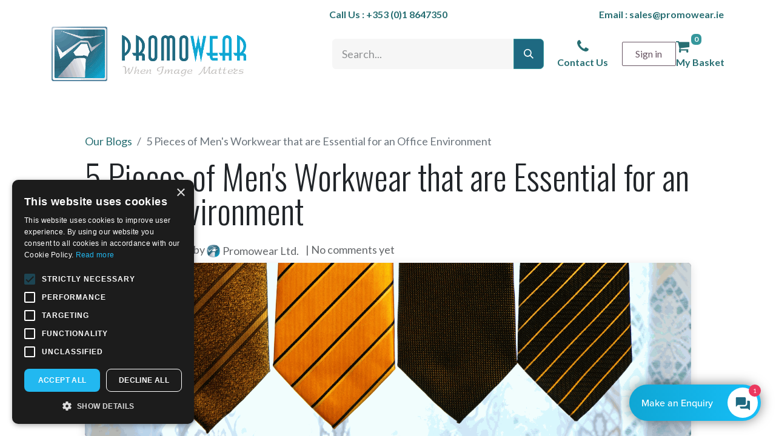

--- FILE ---
content_type: text/html; charset=utf-8
request_url: https://www.promowear.ie/blog/our-blogs-1/5-pieces-of-men-s-workwear-that-are-essential-for-an-office-environment-45
body_size: 17419
content:
<!DOCTYPE html>
<html lang="en-GB" data-website-id="1" data-main-object="blog.post(45,)" data-add2cart-redirect="1">
    <head>
        <meta charset="utf-8"/>
        <meta http-equiv="X-UA-Compatible" content="IE=edge"/>
        <meta name="viewport" content="width=device-width, initial-scale=1"/>
    
    <script async="async" src="https://www.googletagmanager.com/gtag/js?id=G-TTVJ6DJTP3"></script>
    <script>
      window.dataLayer = window.dataLayer || [];
      function gtag(){dataLayer.push(arguments);}
      gtag('js', new Date());
    
      gtag('config', 'G-TTVJ6DJTP3');
    </script>
    
    <script type="text/javascript">(function(w,d,s,l,i){w[l]=w[l]||[];w[l].push({'gtm.start':
        new Date().getTime(),event:'gtm.js'});var f=d.getElementsByTagName(s)[0],
        j=d.createElement(s),dl=l!='dataLayer'?'&l='+l:'';j.async=true;j.src=
        'https://www.googletagmanager.com/gtm.js?id='+i+dl;f.parentNode.insertBefore(j,f);
        })(window,document,'script','dataLayer','GTM-5NCL2ZN');
    </script>
    
	
	<script>
		!function(f,b,e,v,n,t,s)
		{if(f.fbq)return;n=f.fbq=function(){n.callMethod?
		n.callMethod.apply(n,arguments):n.queue.push(arguments)};
		if(!f._fbq)f._fbq=n;n.push=n;n.loaded=!0;n.version='2.0';
		n.queue=[];t=b.createElement(e);t.async=!0;
		t.src=v;s=b.getElementsByTagName(e)[0];
		s.parentNode.insertBefore(t,s)}(window, document,'script',
		'https://connect.facebook.net/en_US/fbevents.js');
		fbq('init', '976023677378267');
		fbq('track', 'PageView');
	</script>
	<noscript>
		<img height="1" width="1" style="display:none" src="https://www.facebook.com/tr?id=976023677378267&amp;ev=PageView&amp;noscript=1" loading="lazy"/>
	</noscript>
	
        <meta name="generator" content="Odoo"/>
        <meta name="description" content="Discover the 5 essential pieces of men&#39;s workwear for a polished office look. From smart shirts and trousers to stylish jackets and knitwear, promowear offers a wide range of customizable options to elevate your work wardrobe with combines style, comfort, and affordability."/>
        <meta name="keywords" content="shirts, contemporary styling, workwear jackets, smart tailored fit, stylish knitwear options"/>
            
        <meta property="og:type" content="article"/>
        <meta property="og:title" content="5 Pieces of Men&#39;s Workwear- Essential for Office Environment"/>
        <meta property="og:site_name" content="Promowear.ie"/>
        <meta property="og:url" content="https://www.promowear.ie/blog/our-blogs-1/5-pieces-of-men-s-workwear-that-are-essential-for-an-office-environment-45"/>
        <meta property="og:image" content="http://www.promowear.ie/web/image/1064094-655799b7/5%20Pieces%20of%20Men%27s%20Workwear%20that%20are%20Essential%20for%20an%20Office%20Environment.png"/>
        <meta property="og:description" content="Discover the 5 essential pieces of men&#39;s workwear for a polished office look. From smart shirts and trousers to stylish jackets and knitwear, promowear offers a wide range of customizable options to elevate your work wardrobe with combines style, comfort, and affordability."/>
        <meta property="article:published_time" content="2022-12-12 14:07:27"/>
        <meta property="article:modified_time" content="2025-05-15 11:19:07.602977"/>
            
        <meta name="twitter:card" content="summary_large_image"/>
        <meta name="twitter:title" content="5 Pieces of Men&#39;s Workwear- Essential for Office Environment"/>
        <meta name="twitter:image" content="http://www.promowear.ie/web/image/1064094-655799b7/5%20Pieces%20of%20Men%27s%20Workwear%20that%20are%20Essential%20for%20an%20Office%20Environment.png"/>
        <meta name="twitter:description" content="Discover the 5 essential pieces of men&#39;s workwear for a polished office look. From smart shirts and trousers to stylish jackets and knitwear, promowear offers a wide range of customizable options to elevate your work wardrobe with combines style, comfort, and affordability."/>
        
        <link rel="canonical" href="https://www.promowear.ie/blog/our-blogs-1/5-pieces-of-men-s-workwear-that-are-essential-for-an-office-environment-45"/>
        
        <link rel="preconnect" href="https://fonts.gstatic.com/" crossorigin=""/>
        <title>5 Pieces of Men&#39;s Workwear- Essential for Office Environment</title>
        <link type="image/x-icon" rel="shortcut icon" href="/web/image/website/1/favicon?unique=365645e"/>
        <script id="web.layout.odooscript" type="text/javascript">
            var odoo = {
                csrf_token: "4427e4c305040686f80016a4075f7044dcfe12d8o1801364868",
                debug: "",
            };
        </script>
        <script type="text/javascript">
            odoo.__session_info__ = {"is_admin": false, "is_system": false, "is_public": true, "is_website_user": true, "user_id": false, "is_frontend": true, "profile_session": null, "profile_collectors": null, "profile_params": null, "show_effect": true, "currencies": {"1": {"symbol": "\u20ac", "position": "after", "digits": [69, 2]}, "147": {"symbol": "\u00a3", "position": "before", "digits": [69, 2]}, "2": {"symbol": "$", "position": "before", "digits": [69, 2]}}, "bundle_params": {"lang": "en_GB", "website_id": 1}, "websocket_worker_version": "17.0-3", "translationURL": "/website/translations", "cache_hashes": {"translations": "303745e72d88e7fc6f422cb9d5f9e54bd8bda36f"}, "geoip_country_code": "US", "geoip_phone_code": 1, "lang_url_code": "en_GB"};
            if (!/(^|;\s)tz=/.test(document.cookie)) {
                const userTZ = Intl.DateTimeFormat().resolvedOptions().timeZone;
                document.cookie = `tz=${userTZ}; path=/`;
            }
        </script>
        <script type="text/javascript" defer="defer" src="/web/assets/1/15bf8f5/web.assets_frontend_minimal.min.js" onerror="__odooAssetError=1"></script>
        <script type="text/javascript" defer="defer" data-src="/web/assets/1/1860001/web.assets_frontend_lazy.min.js" onerror="__odooAssetError=1"></script>
        
                <link rel="prefetch" href="/ks_dashboard_ninja/static/images/loader.gif" as="image"/>
        <link rel="preload" href="/web/static/src/libs/fontawesome/fonts/fontawesome-webfont.woff2?v=4.7.0" as="font" crossorigin=""/>
        <link type="text/css" rel="stylesheet" href="/web/assets/1/7cb3cfb/web.assets_frontend.min.css"/>
                    <script>
                        
            
                if (!window.odoo) {
                    window.odoo = {};
                }
                odoo.__session_info__ = Object.assign(odoo.__session_info__ || {}, {
                    livechatData: {
                        isAvailable: false,
                        serverUrl: "https://promowear15.odoo.com",
                        options: {},
                    },
                });
            
                    </script>
        
    </head>
    <body>



        <div id="wrapwrap" class="   ">
                <header id="top" data-anchor="true" data-name="Header" data-extra-items-toggle-aria-label="Extra items button" class="   o_hoverable_dropdown" style=" ">
                    
    <nav data-name="Navbar" aria-label="Main" class="navbar navbar-expand-lg navbar-light o_colored_level o_cc o_header_force_no_radius d-none d-lg-block p-0 shadow-sm ">
        

            <div class="o_header_hide_on_scroll">
                <div aria-label="Top" class="o_header_sales_two_top py-1">
                    <ul class="navbar-nav container d-grid h-100 px-3 o_grid_header_3_cols">
                        
                        <li class="o_header_sales_two_lang_selector_placeholder"></li>
                        
                        
                        
                        
                        <li class="pt-2 fw-bold">
                            <span class="btn-link fw-bold">Call Us :</span>
                            <a href="tel:+353018647350">+353 (0)1 8647350</a>
                        </li>
                        
                        <li class="pt-2 fw-bold" style="text-align:end;">
                            <span class="fw-bold btn-link" data-oe-model="ir.ui.view" data-oe-id="3434" data-oe-field="arch" data-oe-xpath="/data/xpath[3]/div/div[1]/strong[1]/span[1]">Email
                                :
                            </span>
                            <a href="/cdn-cgi/l/email-protection#5b283a373e281b2b293436342c3e3a2975323e">
                                <span class="__cf_email__" data-cfemail="6417050801172414160b090b130105164a0d01">[email&#160;protected]</span>
                            </a>
                        </li>
                        
                        
                        <li class="o_header_sales_two_social_links_placeholder"></li>
                    </ul>
                </div>
                <div aria-label="Middle" class="container d-flex justify-content-between align-items-center py-1">
                    
    <a data-name="Navbar Logo" href="/" class="navbar-brand logo me-4">
            
            <span role="img" aria-label="Logo of Promowear.ie" title="Promowear.ie"><img src="/web/image/website/1/logo/Promowear.ie?unique=365645e" class="img img-fluid" width="95" height="40" alt="Promowear.ie" loading="lazy"/></span>
        </a>
    
                    <ul class="navbar-nav align-items-center gap-1">
                        
        <li class="">
    <form method="get" class="o_searchbar_form o_wait_lazy_js s_searchbar_input " action="/website/search" data-snippet="s_searchbar_input">
            <div role="search" class="input-group ">
        <input type="search" name="search" style="width: 300px;" class="search-query form-control oe_search_box bg-light border-primary ps-3 text-bg-light" placeholder="Search..." data-search-type="all" data-limit="5" data-display-image="true" data-display-description="true" data-display-extra-link="true" data-display-detail="true" data-order-by="name asc"/>
        <button type="submit" aria-label="Search" title="Search" style="background-color: #1E6981; color: #fff;" class="btn oe_search_button border-primary p-3 lh-1">
                <i class="oi oi-search"></i>
            </button>
        </div>

            <input name="order" type="hidden" class="o_search_order_by" value="name asc"/>
            
    
        </form>
        </li>
                        
                        <li class="nav-item">
                            <a href="/contactus" class="btn btn-link btn_cta py-0">
                                <div class="fa fa-phone fa-1-5x p-0"></div>
                                <div class="fw-bold">Contact Us</div>
                            </a>
                        </li>
                        
            <li class=" o_no_autohide_item">
                <a href="/web/login" class="btn btn-outline-secondary">Sign in</a>
            </li>
                        
                        
            
        
                        
                            <li class=" divider d-none"></li> 
                            <li class="o_wsale_my_cart  ">
                                <a href="/shop/cart" aria-label="eCommerce cart" class="btn-link py-0">
                                    <div class="">
                                        <i class="fa fa-shopping-cart fa-1-5x"></i>
                                        <sup style="top:-1rem !important" class="my_cart_quantity badge text-bg-primary mt-n1 me-n1" data-order-id="">0</sup>
                                    </div>
                                    <div class="fw-bold">My Basket</div>
                                </a>
                            </li>
                        
                    </ul>
                </div>
            </div>
            <div aria-label="Bottom" class="border-top o_border_contrast">
                <div class="container d-flex justify-content-between">
                    
    <ul id="top_menu" role="menu" class="nav navbar-nav top_menu o_menu_loading me-4 py-1 nav-pills">
        
                        
    <li role="presentation" class="nav-item dropdown position-static">
        <a data-bs-toggle="dropdown" href="#" role="menuitem" class="nav-link dropdown-toggle o_mega_menu_toggle  " data-bs-display="static">
            <span>All Products</span>
        </a>
        <div data-name="Mega Menu" class="dropdown-menu o_mega_menu o_no_parent_editor dropdown-menu-left"><section class="s_mega_menu_menus_logos overflow-hidden o_colored_level o_cc o_cc1" style="background-image: none;" data-bs-original-title="" title="" aria-describedby="tooltip813239">
        <div class="container">
            <div class="row">
                <div class="col-12 o_colored_level col-lg-12">
                    <div class="row py-3 align-items-center h-100" data-bs-original-title="" title="" aria-describedby="tooltip588417">
                        <div class="col-12 col-sm-6 col-md-4 col-lg py-2 o_colored_level col-lg-3" data-bs-original-title="" title="" aria-describedby="tooltip816232"><nav class="nav flex-column">
                                <a href="https://www.promowear.ie/shop/category/accessories-317" class="nav-link px-0 oe_unremovable mozbar-highlight-followed-wGA7MhRhQ3WS mozbar-highlight-internal-wGA7MhRhQ3WS" data-name="Menu Item" data-bs-original-title="" title="">Accessories</a>
                                <a href="https://www.promowear.ie/shop/category/aprons-318" class="nav-link px-0 oe_unremovable mozbar-highlight-followed-wGA7MhRhQ3WS mozbar-highlight-internal-wGA7MhRhQ3WS" data-name="Menu Item" data-bs-original-title="" title="">Aprons</a>
                                <a href="https://www.promowear.ie/shop/category/bags-319" class="nav-link px-0 oe_unremovable mozbar-highlight-followed-wGA7MhRhQ3WS mozbar-highlight-internal-wGA7MhRhQ3WS" data-name="Menu Item" data-bs-original-title="" title="">Bags</a><a href="https://www.promowear.ie/shop/category/chef-wear-305" class="nav-link px-0 oe_unremovable mozbar-highlight-followed-wGA7MhRhQ3WS mozbar-highlight-internal-wGA7MhRhQ3WS" data-name="Menu Item" data-bs-original-title="" title="">Chef Wear</a><a href="/shop/category/corporate-wear-375" class="nav-link px-0 oe_unremovable mozbar-highlight-followed-wGA7MhRhQ3WS mozbar-highlight-internal-wGA7MhRhQ3WS" data-name="Menu Item" data-bs-original-title="" title="">Corporate Wear</a><a href="https://www.promowear.ie/shop/category/fleeces-337" class="nav-link px-0 oe_unremovable mozbar-highlight-followed-wGA7MhRhQ3WS mozbar-highlight-internal-wGA7MhRhQ3WS" data-name="Menu Item" data-bs-original-title="" title="">Fleeces</a>
                            <a href="https://www.promowear.ie/shop/category/footwear-302" class="nav-link px-0 oe_unremovable mozbar-highlight-followed-wGA7MhRhQ3WS mozbar-highlight-internal-wGA7MhRhQ3WS" data-name="Menu Item" data-bs-original-title="" title="">Footwear</a></nav>
                        </div><div class="col-12 col-sm-6 col-md-4 col-lg py-2 o_colored_level col-lg-3" data-bs-original-title="" title="" aria-describedby="tooltip816232"><nav class="nav flex-column">
                                <a href="https://www.promowear.ie/shop/category/gilets-and-bodywarmers-336" class="nav-link px-0 oe_unremovable mozbar-highlight-followed-wGA7MhRhQ3WS mozbar-highlight-internal-wGA7MhRhQ3WS" data-name="Menu Item" data-bs-original-title="" title="">Gilets &amp; Bodywarmers</a>
                                <a href="https://www.promowear.ie/shop/category/headwear-303" class="nav-link px-0 oe_unremovable mozbar-highlight-followed-wGA7MhRhQ3WS mozbar-highlight-internal-wGA7MhRhQ3WS" data-name="Menu Item" data-bs-original-title="" title="">Headwear</a><a href="https://www.promowear.ie/shop/category/hi-vis-320" class="nav-link px-0 oe_unremovable mozbar-highlight-followed-wGA7MhRhQ3WS mozbar-highlight-internal-wGA7MhRhQ3WS" data-name="Menu Item" data-bs-original-title="" title="">Hi-vis</a><a href="/shop?search=&amp;attrib=41-9136&amp;attrib=49-9292&amp;attrib=50-9321" class="nav-link px-0 oe_unremovable mozbar-highlight-followed-wGA7MhRhQ3WS mozbar-highlight-internal-wGA7MhRhQ3WS" data-name="Menu Item" data-bs-original-title="" title="">Hoodies</a><a href="https://www.promowear.ie/shop/category/jackets-322" class="nav-link px-0 oe_unremovable mozbar-highlight-followed-wGA7MhRhQ3WS mozbar-highlight-internal-wGA7MhRhQ3WS" data-name="Menu Item" data-bs-original-title="" title="">Jackets</a><a href="https://www.promowear.ie/shop/category/jackets-322" class="nav-link px-0 oe_unremovable mozbar-highlight-followed-wGA7MhRhQ3WS mozbar-highlight-internal-wGA7MhRhQ3WS" data-name="Menu Item" data-bs-original-title="" title="">Knitwear</a>
                            </nav>
                        </div><div class="col-12 col-sm-6 col-md-4 col-lg py-2 o_colored_level col-lg-3" data-bs-original-title="" title="" aria-describedby="tooltip816232"><nav class="nav flex-column">
                                <a href="https://www.promowear.ie/shop/category/polo-shirts-310" class="nav-link px-0 oe_unremovable mozbar-highlight-followed-wGA7MhRhQ3WS mozbar-highlight-internal-wGA7MhRhQ3WS" data-name="Menu Item" data-bs-original-title="" title="">Polo Shirts</a>
                                <a href="https://www.promowear.ie/shop/category/scrubs-333" class="nav-link px-0 oe_unremovable mozbar-highlight-followed-wGA7MhRhQ3WS mozbar-highlight-internal-wGA7MhRhQ3WS" data-name="Menu Item" data-bs-original-title="" title="">Scrubs</a><a href="https://www.promowear.ie/shop/category/shirts-and-blouses-325" class="nav-link px-0 oe_unremovable mozbar-highlight-followed-wGA7MhRhQ3WS mozbar-highlight-internal-wGA7MhRhQ3WS" data-name="Menu Item" data-bs-original-title="" title="">Shirts &amp; Blouses</a><a href="https://www.promowear.ie/shop/category/shorts-335" class="nav-link px-0 oe_unremovable mozbar-highlight-followed-wGA7MhRhQ3WS mozbar-highlight-internal-wGA7MhRhQ3WS" data-name="Menu Item" data-bs-original-title="" title="">Shorts</a><a href="https://www.promowear.ie/shop/category/snoods-326" class="nav-link px-0 oe_unremovable mozbar-highlight-followed-wGA7MhRhQ3WS mozbar-highlight-internal-wGA7MhRhQ3WS" data-name="Menu Item" data-bs-original-title="" title="">Snoods</a><a href="https://www.promowear.ie/shop/category/sweatshirts-321" class="nav-link px-0 oe_unremovable mozbar-highlight-followed-wGA7MhRhQ3WS mozbar-highlight-internal-wGA7MhRhQ3WS" data-name="Menu Item" data-bs-original-title="" title="">Sweatshirts</a>
                            </nav>
                        </div><div class="col-12 col-sm-6 col-md-4 col-lg py-2 o_colored_level col-lg-3" data-bs-original-title="" title="" aria-describedby="tooltip816232"><nav class="nav flex-column">
                                <a href="https://www.promowear.ie/shop/category/tabards-331" class="nav-link px-0 oe_unremovable mozbar-highlight-followed-wGA7MhRhQ3WS mozbar-highlight-internal-wGA7MhRhQ3WS" data-name="Menu Item" data-bs-original-title="" title="">Tabards</a>
                                <a href="https://www.promowear.ie/shop/category/trousers-329" class="nav-link px-0 oe_unremovable mozbar-highlight-followed-wGA7MhRhQ3WS mozbar-highlight-internal-wGA7MhRhQ3WS" data-name="Menu Item" data-bs-original-title="" title="">Trousers</a>
                                <a href="https://www.promowear.ie/shop/category/ties-and-scarves-328" class="nav-link px-0 oe_unremovable mozbar-highlight-followed-wGA7MhRhQ3WS mozbar-highlight-internal-wGA7MhRhQ3WS" data-name="Menu Item" data-bs-original-title="" title="">Ties &amp; Scarves</a><a href="https://www.promowear.ie/shop/category/t-shirts-313" class="nav-link px-0 oe_unremovable mozbar-highlight-followed-wGA7MhRhQ3WS mozbar-highlight-internal-wGA7MhRhQ3WS" data-name="Menu Item" data-bs-original-title="" title="">T-shirts</a><a href="https://www.promowear.ie/shop/category/tunics-330" class="nav-link px-0 oe_unremovable mozbar-highlight-followed-wGA7MhRhQ3WS mozbar-highlight-internal-wGA7MhRhQ3WS" data-name="Menu Item" data-bs-original-title="" title="">Tunics</a><a href="https://www.promowear.ie/shop/category/waistcoats-332" class="nav-link px-0 oe_unremovable mozbar-highlight-followed-wGA7MhRhQ3WS mozbar-highlight-internal-wGA7MhRhQ3WS" data-name="Menu Item" data-bs-original-title="" title="">Waistcoats</a>
                            </nav>
                        </div>
                        <div class="w-100 d-none d-md-block o_colored_level o_snippet_mobile_invisible" data-invisible="1"></div>
                    </div>
                </div>
            </div>
        </div>
    </section></div>
        
    </li>
    <li role="presentation" class="nav-item dropdown position-static">
        <a data-bs-toggle="dropdown" href="#" role="menuitem" class="nav-link dropdown-toggle o_mega_menu_toggle  " data-bs-display="static">
            <span>Polo Shirts</span>
        </a>
        <div data-name="Mega Menu" class="dropdown-menu o_mega_menu o_no_parent_editor dropdown-menu-left"><section class="s_mega_menu_menu_image_menu py-4 o_colored_level o_cc o_cc1" style="background-image: none;" data-bs-original-title="" title="" aria-describedby="tooltip342705">
        <div class="container">
            <div class="row align-items-center" data-bs-original-title="" title="" aria-describedby="tooltip556983">
                
                <div class="col-12 col-sm py-2 text-center o_colored_level">
                    <a href="https://www.promowear.ie/shop/category/polo-shirts-310" data-bs-original-title="" title=""><img class="img-fluid" src="/web/image/1280126-af62fbfd/Shop%20All%20Polos.svg?access_token=a5b71782-2928-45ad-a43d-46aba22ccf5e" loading="lazy" data-bs-original-title="" title="" aria-describedby="tooltip6112" alt="Shop All Polos" data-original-id="1280126" data-original-src="/web/image/1280126-af62fbfd/Shop%20All%20Polos.svg" data-mimetype="image/svg+xml" data-resize-width="385"></a>
                </div><div class="col-12 col-sm py-2 text-center o_colored_level">
                    <a href="https://www.promowear.ie/shop/category/polo-shirts-310?category=310&amp;search=&amp;attrib=48-9202"><img class="img-fluid" src="/web/image/1280127-a41dc40d/Shop%20Contrast%20Polo.svg?access_token=278004c6-33de-4953-a3b9-e20972ed3763" loading="lazy" data-bs-original-title="" title="" aria-describedby="tooltip6112" alt="Shop Contrast Polos" data-original-id="1280127" data-original-src="/web/image/1280127-a41dc40d/Shop%20Contrast%20Polo.svg" data-mimetype="image/svg+xml" data-resize-width="385"></a>
                </div><div class="col-12 col-sm py-2 text-center o_colored_level">
                    <a href="https://www.promowear.ie/shop/category/polo-shirts-310?category=310&amp;search=&amp;attrib=44-9140" data-bs-original-title="" title=""><img class="img-fluid" src="/web/image/1280129-bec2a67b/Shop%20Long%20Sleeve%20Polo.svg?access_token=6b8056c4-28ec-44f4-9a90-4f66b436c4bd" loading="lazy" data-bs-original-title="" title="" aria-describedby="tooltip6112" alt="Shop Long Sleeve Polos" data-original-id="1280129" data-original-src="/web/image/1280129-bec2a67b/Shop%20Long%20Sleeve%20Polo.svg" data-mimetype="image/svg+xml" data-resize-width="385" data-mimetype-before-conversion="image/svg+xml"></a>
                </div><div class="col-12 col-sm py-2 text-center o_colored_level">
                    <h4><font class="text-600"><span style="font-size: 18px;">Polos by Fit</span></font></h4>
                    <nav class="nav flex-column">
                            <a href="https://www.promowear.ie/shop/category/polo-shirts-310?category=310&amp;search=&amp;attrib=41-9134" class="nav-link" data-name="Menu Item" data-bs-original-title="" title="">Women's Fit</a><a href="https://www.promowear.ie/shop/category/polo-shirts-310?category=310&amp;search=&amp;attrib=41-9133" class="nav-link" data-name="Menu Item" data-bs-original-title="" title="">Men's Fit</a><a href="https://www.promowear.ie/shop/category/polo-shirts-310?category=310&amp;search=&amp;attrib=41-9135" class="nav-link" data-name="Menu Item" data-bs-original-title="" title="">Kids Fit</a><a href="https://www.promowear.ie/shop/category/polo-shirts-310?category=310&amp;search=&amp;attrib=41-9136" class="nav-link" data-name="Menu Item" data-bs-original-title="" title="">Unisex Fit</a>
                            
                            
                    </nav>
                </div>
                <div class="col-12 col-sm py-2 text-center o_colored_level">
                    <h4><font class="text-600"><span style="font-size: 18px;" data-bs-original-title="" title="" aria-describedby="tooltip344957">Polos By Feature</span></font></h4>
                    <nav class="nav flex-column">
                            <a href="https://www.promowear.ie/shop/category/polo-shirts-310?category=310&amp;search=&amp;attrib=47-9169" class="nav-link" data-name="Menu Item" data-bs-original-title="" title="">Breathable</a>
                            <a href="https://www.promowear.ie/shop/category/polo-shirts-310?category=310&amp;search=&amp;attrib=43-9138" class="nav-link" data-name="Menu Item" data-bs-original-title="" title="">Sustainable &amp; Organic</a>
                            <a href="https://www.promowear.ie/shop/category/polo-shirts-310?category=310&amp;search=&amp;attrib=47-9545" class="nav-link" data-name="Menu Item" data-bs-original-title="" title="">Performance</a><a href="https://www.promowear.ie/shop/category/polo-shirts-310?category=310&amp;search=&amp;attrib=42-9137" class="nav-link" data-name="Menu Item" data-bs-original-title="" title="">Plus Sizes</a>
                    </nav>
                </div>
            </div>
        </div>
    </section></div>
        
    </li>
    <li role="presentation" class="nav-item dropdown position-static">
        <a data-bs-toggle="dropdown" href="#" role="menuitem" class="nav-link dropdown-toggle o_mega_menu_toggle  " data-bs-display="static">
            <span>T-Shirts</span>
        </a>
        <div data-name="Mega Menu" class="dropdown-menu o_mega_menu o_no_parent_editor dropdown-menu-left"><section class="s_mega_menu_menu_image_menu py-4 o_colored_level o_cc o_cc1" style="background-image: none;" data-bs-original-title="" title="" aria-describedby="tooltip37020">
        <div class="container">
            <div class="row align-items-center">
                
                <div class="col-12 col-sm py-2 text-center o_colored_level">
                    <a href="https://www.promowear.ie/shop/category/t-shirts-313"><img class="img-fluid" src="/web/image/1280144-9d578463/Shop%20All%20Tshirts.svg?access_token=c8bc85bc-7906-4262-bdfc-ddb9362a08f6" loading="lazy" data-bs-original-title="" title="" aria-describedby="tooltip493812" alt="" data-original-id="1280144" data-original-src="/web/image/1280144-9d578463/Shop%20All%20Tshirts.svg" data-mimetype="image/svg+xml" data-resize-width="385"></a>
                </div><div class="col-12 col-sm py-2 text-center o_colored_level">
                    <a href="https://www.promowear.ie/shop/category/t-shirts-313?category=313&amp;search=&amp;attrib=46-9155"><img class="img-fluid" src="/web/image/1280145-cfa602a9/Shop%20Cotton%20Tshirts.svg?access_token=cc7e040f-c9fe-4dc5-ad93-2a60db170cdc" loading="lazy" data-bs-original-title="" title="" aria-describedby="tooltip493812" alt="" data-original-id="1280145" data-original-src="/web/image/1280145-cfa602a9/Shop%20Cotton%20Tshirts.svg" data-mimetype="image/svg+xml" data-resize-width="385"></a>
                </div><div class="col-12 col-sm py-2 text-center o_colored_level">
                    <a href="https://www.promowear.ie/shop/category/t-shirts-313?category=313&amp;search=&amp;attrib=41-9135"><img class="img-fluid" src="/web/image/1280146-11580154/Shop%20Kids%20Tshirts.svg?access_token=f3a281f4-e0e3-4598-bcb0-c8634902b563" loading="lazy" data-bs-original-title="" title="" aria-describedby="tooltip493812" alt="" data-original-id="1280146" data-original-src="/web/image/1280146-11580154/Shop%20Kids%20Tshirts.svg" data-mimetype="image/svg+xml" data-resize-width="385"></a>
                </div><div class="col-12 col-sm py-2 text-center o_colored_level">
                    <h4><span style="font-size: 18px;"><font class="text-600">T-shirts by Fit</font></span><br></h4>
                    <nav class="nav flex-column">
                            <a href="https://www.promowear.ie/shop/category/t-shirts-313?category=313&amp;search=&amp;attrib=41-9134" class="nav-link" data-name="Menu Item" data-bs-original-title="" title="">Women's Fit</a>
                            <a href="https://www.promowear.ie/shop/category/t-shirts-313?category=313&amp;search=&amp;attrib=41-9133" class="nav-link" data-name="Menu Item" data-bs-original-title="" title="">Men's Fit</a>
                            <a href="https://www.promowear.ie/shop/category/t-shirts-313?category=313&amp;search=&amp;attrib=41-9136" class="nav-link" data-name="Menu Item" data-bs-original-title="" title="">Unisex Fit</a><a href="https://www.promowear.ie/shop/category/t-shirts-313?category=313&amp;search=&amp;attrib=41-9135" class="nav-link" data-name="Menu Item" data-bs-original-title="" title="">Kids Fit</a>
                    </nav>
                </div>
                <div class="col-12 col-sm py-2 text-center o_colored_level" data-bs-original-title="" title="" aria-describedby="tooltip958524">
                    <h4><span style="font-size: 18px;"><font class="text-600">T-shirt by Feature</font></span><br></h4>
                    <nav class="nav flex-column">
                            <a href="https://www.promowear.ie/shop/category/t-shirts-313?category=313&amp;search=&amp;attrib=44-9142" class="nav-link" data-name="Menu Item" data-bs-original-title="" title="">Vests &amp; Sleeveless</a>
                            <a href="https://www.promowear.ie/shop/category/t-shirts-313?category=313&amp;search=&amp;attrib=44-9140" class="nav-link" data-name="Menu Item" data-bs-original-title="" title="">Long-sleeve T-shirts</a>
                            <a href="https://www.promowear.ie/shop/category/t-shirts-313?category=313&amp;search=&amp;attrib=43-9138" class="nav-link" data-name="Menu Item" data-bs-original-title="" title="">Organic &amp; Sustainable T-shirts</a><a href="https://www.promowear.ie/shop/category/t-shirts-313?category=313&amp;search=&amp;attrib=46-9157" class="nav-link" data-name="Menu Item" data-bs-original-title="" title="">Polycotton T-shirts</a>
                    </nav>
                </div>
            </div>
        </div>
    </section></div>
        
    </li>
    <li role="presentation" class="nav-item dropdown position-static">
        <a data-bs-toggle="dropdown" href="#" role="menuitem" class="nav-link dropdown-toggle o_mega_menu_toggle  " data-bs-display="static">
            <span>Sweatshirts</span>
        </a>
        <div data-name="Mega Menu" class="dropdown-menu o_mega_menu o_no_parent_editor dropdown-menu-left"><section class="s_mega_menu_menu_image_menu py-4 o_colored_level o_cc o_cc1 pb0 pt0" style="background-image: none;" data-bs-original-title="" title="" aria-describedby="tooltip16905">
        <div class="container">
            <div class="row align-items-center" data-bs-original-title="" title="" aria-describedby="tooltip328205">
                <div class="col-12 col-sm py-2 text-center o_colored_level pt0">
                    <a href="https://www.promowear.ie/shop/category/sweatshirts-321" data-bs-original-title="" title=""><img class="img-fluid" src="/web/image/1280154-665c9281/Shop%20All%20Sweatshirt.svg?access_token=2cec3062-30c7-4152-8382-f8fa9fa9583c" loading="lazy" data-bs-original-title="" title="" aria-describedby="tooltip279520" alt="" data-original-id="1280154" data-original-src="/web/image/1280154-665c9281/Shop%20All%20Sweatshirt.svg" data-mimetype="image/svg+xml" data-resize-width="385"></a>
                </div><div class="col-12 col-sm py-2 text-center o_colored_level pt0" data-bs-original-title="" title="" aria-describedby="tooltip49777">
                    <a href="https://www.promowear.ie/shop/category/sweatshirts-321?category=321&amp;search=&amp;attrib=48-9218"><img class="img-fluid" src="/web/image/1280157-8095745e/Shop%20Zipped%20Correct.svg?access_token=3ab307f6-c5d7-4187-85ed-4b15b058679f" loading="lazy" data-bs-original-title="" title="" aria-describedby="tooltip279520" alt="" data-original-id="1280157" data-original-src="/web/image/1280157-8095745e/Shop%20Zipped%20Correct.svg" data-mimetype="image/svg+xml" data-resize-width="385" style="transform: scaleX(0.79) scaleY(0.79);"></a>
                </div><div class="col-12 col-sm py-2 text-center o_colored_level pt0">
                    <a href="https://www.promowear.ie/shop?search=&amp;attrib=41-9136&amp;attrib=49-9292&amp;attrib=50-9321" data-bs-original-title="" title=""><img class="img-fluid" src="/web/image/1280156-37bebf4e/Shop%20Hoodies.svg?access_token=fa12e336-dc98-4d48-a5e1-4d129590ce47" loading="lazy" data-bs-original-title="" title="" aria-describedby="tooltip279520" alt="" data-original-id="1280156" data-original-src="/web/image/1280156-37bebf4e/Shop%20Hoodies.svg" data-mimetype="image/svg+xml" data-resize-width="385"></a>
                </div><div class="col-12 col-sm py-2 text-center o_colored_level pt8" data-bs-original-title="" title="" aria-describedby="tooltip807448">
                    <h4><span style="font-size: 18px;"><font class="text-600">Sweatshirts By Fit</font></span><br></h4>
                    <nav class="nav flex-column">
                            <a href="https://www.promowear.ie/shop/category/sweatshirts-321?category=321&amp;search=&amp;attrib=41-9134" class="nav-link" data-name="Menu Item" data-bs-original-title="" title="">Women's Fit</a><a href="https://www.promowear.ie/shop/category/sweatshirts-321?category=321&amp;search=&amp;attrib=41-9133" class="nav-link" data-name="Menu Item" data-bs-original-title="" title="">Men's Fit</a>
                            <a href="#" class="nav-link" data-name="Menu Item" data-bs-original-title="" title="">Unisex Fit</a>
                            <a href="https://www.promowear.ie/shop/category/sweatshirts-321?category=321&amp;search=&amp;attrib=41-9135" class="nav-link" data-name="Menu Item" data-bs-original-title="" title="">Kids Fit</a>
                    </nav>
                </div>
                <div class="col-12 col-sm py-2 text-center o_colored_level">
                    <h4><span style="font-size: 18px;"><font class="text-600">Sweatshirts by Feature</font></span><br></h4>
                    <nav class="nav flex-column"><a href="https://www.promowear.ie/shop/category/sweatshirts-321?category=321&amp;search=&amp;attrib=48-9231" class="nav-link" data-name="Menu Item" data-bs-original-title="" title="">1/4 Zip</a><a href="https://www.promowear.ie/shop/category/sweatshirts-321?category=321&amp;search=&amp;attrib=48-9217" class="nav-link" data-name="Menu Item" data-bs-original-title="" title="">Pullover</a>
                            <a href="https://www.promowear.ie/shop/category/sweatshirts-321?category=321&amp;search=&amp;attrib=47-9174" class="nav-link" data-name="Menu Item" data-bs-original-title="" title="">Sweatshirts with Pockets</a>
                            <a href="https://www.promowear.ie/shop/category/sweatshirts-321?category=321&amp;search=&amp;attrib=43-9138" class="nav-link" data-name="Menu Item" data-bs-original-title="" title="">Sustainable &amp; Organic</a>
                    </nav>
                </div>
            </div>
        </div>
    </section></div>
        
    </li>
    <li role="presentation" class="nav-item dropdown position-static">
        <a data-bs-toggle="dropdown" href="#" role="menuitem" class="nav-link dropdown-toggle o_mega_menu_toggle  " data-bs-display="static">
            <span>Jackets</span>
        </a>
        <div data-name="Mega Menu" class="dropdown-menu o_mega_menu o_no_parent_editor dropdown-menu-left"><section class="s_mega_menu_menu_image_menu py-4 o_colored_level o_cc o_cc1" style="background-image: none;" data-bs-original-title="" title="" aria-describedby="tooltip803048">
        <div class="container">
            <div class="row align-items-center" data-bs-original-title="" title="" aria-describedby="tooltip896339">
                
                <div class="col-12 col-sm py-2 text-center o_colored_level">
                    <a href="https://www.promowear.ie/shop/category/jackets-322"><img class="img-fluid" src="/web/image/1280509-f477cd78/Shop%20All%20Jackets.png?access_token=f50b547f-8c8b-4525-993e-004ebae6e05b" loading="lazy" data-bs-original-title="" title="" aria-describedby="tooltip590335" alt="" data-original-id="1280494" data-original-src="/web/image/1280494-acde5056/Shop%20All%20Jackets.png" data-mimetype="image/png" data-resize-width="undefined"></a>
                </div><div class="col-12 col-sm py-2 text-center o_colored_level">
                    <a href="https://www.promowear.ie/shop/category/jackets-322?category=322&amp;search=&amp;attrib=48-9220"><img class="img-fluid" src="/web/image/1280505-a1e2d8cc/Shop%20Softshells.png?access_token=2a290d89-b753-4547-a44c-9ba5febb05b3" loading="lazy" data-bs-original-title="" title="" aria-describedby="tooltip590335" alt="" data-original-id="1280495" data-original-src="/web/image/1280495-daf2106c/Shop%20Softshells.png" data-mimetype="image/png" data-resize-width="594"></a>
                </div><div class="col-12 col-sm py-2 text-center o_colored_level">
                    <a href="https://www.promowear.ie/shop/category/gilets-and-bodywarmers-336"><img class="img-fluid" src="/web/image/1280496-95c26824/Shop%20Bodywarmers.png?access_token=84ac1b73-1c38-48d6-b4e4-3c0a1b750a77" loading="lazy" data-bs-original-title="" title="" aria-describedby="tooltip590335" alt="" data-original-id="1280496" data-original-src="/web/image/1280496-95c26824/Shop%20Bodywarmers.png" data-mimetype="image/png"></a>
                </div>
                <div class="col-12 col-sm py-2 text-center o_colored_level">
                    <h4><span style="font-size: 18px;"><font class="text-600">Jackets by Fit</font></span></h4>
                    <nav class="nav flex-column">
                            <a href="https://www.promowear.ie/shop/category/jackets-322?category=322&amp;search=&amp;attrib=41-9134" class="nav-link" data-name="Menu Item" data-bs-original-title="" title="">Women's Fit</a>
                            <a href="https://www.promowear.ie/shop/category/jackets-322?category=322&amp;search=&amp;attrib=41-9133" class="nav-link" data-name="Menu Item" data-bs-original-title="" title="">Men's Fit</a>
                            <a href="https://www.promowear.ie/shop/category/jackets-322?category=322&amp;search=&amp;attrib=41-9136" class="nav-link" data-name="Menu Item" data-bs-original-title="" title="">Unisex Fit</a><a href="https://www.promowear.ie/shop/category/jackets-322?category=322&amp;search=&amp;attrib=41-9135" class="nav-link" data-name="Menu Item" data-bs-original-title="" title="">Kids Fit</a>
                    </nav>
                </div><div class="col-12 col-sm py-2 text-center o_colored_level">
                    <h4><font class="text-600"><span style="font-size: 18px;">Jackets by Feature</span></font></h4>
                    <nav class="nav flex-column">
                            <a href="https://www.promowear.ie/shop/category/fleeces-337" class="nav-link" data-name="Menu Item" data-bs-original-title="" title="">Fleeces</a>
                            <a href="https://www.promowear.ie/shop/category/jackets-322?category=322&amp;search=&amp;attrib=47-9163" class="nav-link" data-name="Menu Item" data-bs-original-title="" title="">Waterproof</a>
                            <a href="https://www.promowear.ie/shop/category/jackets-322?category=322&amp;search=&amp;attrib=47-9176" class="nav-link" data-name="Menu Item" data-bs-original-title="" title="">Windproof</a><a href="https://www.promowear.ie/shop/category/jackets-322?category=322&amp;search=&amp;attrib=43-9138" class="nav-link" data-name="Menu Item" data-bs-original-title="" title="">Sustainable &amp; Organic</a>
                    </nav>
                </div>
            </div>
        </div>
    </section></div>
        
    </li>
    <li role="presentation" class="nav-item dropdown position-static">
        <a data-bs-toggle="dropdown" href="#" role="menuitem" class="nav-link dropdown-toggle o_mega_menu_toggle  " data-bs-display="static">
            <span>Hi Vis</span>
        </a>
        <div data-name="Mega Menu" class="dropdown-menu o_mega_menu o_no_parent_editor dropdown-menu-left"><section class="s_mega_menu_menu_image_menu py-4 o_colored_level o_cc o_cc1" style="background-image: none;" data-bs-original-title="" title="" aria-describedby="tooltip505220">
        <div class="container">
            <div class="row align-items-center" data-bs-original-title="" title="" aria-describedby="tooltip706819">
                <div class="col-12 col-sm py-2 text-center o_colored_level">
                    <a href="https://www.promowear.ie/shop/category/hi-vis-320" data-bs-original-title="" title=""><img class="img-fluid" src="/web/image/1280506-6ed3966d/Shop%20all%20hivis.png?access_token=912b7d4b-40ae-41ad-86be-e58826421384" loading="lazy" data-bs-original-title="" title="" aria-describedby="tooltip280310" alt="" data-original-id="1280498" data-original-src="/web/image/1280498-14d3cae8/Shop%20all%20hivis.png" data-mimetype="image/png" data-resize-width="594"></a>
                </div><div class="col-12 col-sm py-2 text-center o_colored_level">
                    <a href="https://www.promowear.ie/shop/category/jackets-322?category=322&amp;search=&amp;attrib=47-9164"><img class="img-fluid" src="/web/image/1280507-b2565003/Shop%20hivis%20jackets.png?access_token=9f3deb81-76de-4f13-9206-cebbcfc15867" loading="lazy" data-bs-original-title="" title="" aria-describedby="tooltip280310" alt="" data-original-id="1280499" data-original-src="/web/image/1280499-3eedf7ed/Shop%20hivis%20jackets.png" data-mimetype="image/png" data-resize-width="594"></a>
                </div><div class="col-12 col-sm py-2 text-center o_colored_level">
                    <a href="https://www.promowear.ie/shop?search=&amp;attrib=47-9164&amp;attrib=49-9294"><img class="img-fluid" src="/web/image/1280508-caa2a80c/shop%20hivis%20vest.png?access_token=7089341e-2a4d-4f0a-9def-29205308645c" loading="lazy" data-bs-original-title="" title="" aria-describedby="tooltip280310" alt="" data-original-id="1280500" data-original-src="/web/image/1280500-0f52c27b/shop%20hivis%20vest.png" data-mimetype="image/png" data-resize-width="594"></a>
                </div><div class="col-12 col-sm py-2 text-center o_colored_level">
                    <h4><span style="font-size: 18px;"><font class="text-600">Hi-vis by Fit</font></span></h4>
                    <nav class="nav flex-column">
                            <a href="https://www.promowear.ie/shop/category/hi-vis-320?category=320&amp;search=&amp;attrib=41-9134" class="nav-link" data-name="Menu Item" data-bs-original-title="" title="">Women's Fit</a>
                            <a href="https://www.promowear.ie/shop/category/hi-vis-320?category=320&amp;search=&amp;attrib=41-9133" class="nav-link" data-name="Menu Item" data-bs-original-title="" title="">Men's Fit</a>
                            <a href="https://www.promowear.ie/shop/category/hi-vis-320?category=320&amp;search=&amp;attrib=41-9136" class="nav-link" data-name="Menu Item" data-bs-original-title="" title="">Unisex Fit</a><a href="https://www.promowear.ie/shop/category/hi-vis-320?category=320&amp;search=&amp;attrib=41-9135" class="nav-link" data-name="Menu Item" data-bs-original-title="" title="">Kids Fit</a>
                    </nav>
                </div>
                <div class="col-12 col-sm py-2 text-center o_colored_level">
                    <h4><span style="font-size: 18px;"><font class="text-600" data-bs-original-title="" title="" aria-describedby="tooltip250025">Hi-vis by Style</font></span></h4>
                    <nav class="nav flex-column">
                            <a href="https://www.promowear.ie/shop/category/t-shirts-313?category=313&amp;search=&amp;attrib=47-9164" class="nav-link" data-name="Menu Item" data-bs-original-title="" title="">T-shirts</a>
                            <a href="https://www.promowear.ie/shop/category/polo-shirts-310?category=310&amp;search=&amp;attrib=47-9164" class="nav-link" data-name="Menu Item" data-bs-original-title="" title="">Polo Shirts</a>
                            <a href="https://www.promowear.ie/shop/category/trousers-329?category=329&amp;search=&amp;attrib=47-9164" class="nav-link" data-name="Menu Item" data-bs-original-title="" title="">Trousers</a><a href="https://www.promowear.ie/shop/category/sweatshirts-321?category=321&amp;search=&amp;attrib=47-9164" class="nav-link" data-name="Menu Item" data-bs-original-title="" title="">Sweatshirts</a>
                    </nav>
                </div>
            </div>
        </div>
    </section></div>
        
    </li>
    <li role="presentation" class="nav-item dropdown position-static">
        <a data-bs-toggle="dropdown" href="#" role="menuitem" class="nav-link dropdown-toggle o_mega_menu_toggle  " data-bs-display="static">
            <span>Hospitality</span>
        </a>
        <div data-name="Mega Menu" class="dropdown-menu o_mega_menu o_no_parent_editor dropdown-menu-left"><section class="s_mega_menu_menu_image_menu py-4 o_colored_level o_cc o_cc1" style="background-image: none;" data-bs-original-title="" title="" aria-describedby="tooltip141807">
        <div class="container">
            <div class="row align-items-center" data-bs-original-title="" title="" aria-describedby="tooltip659713">
                <div class="col-12 col-sm py-2 text-center o_colored_level">
                    <a href="https://www.promowear.ie/shop/category/chef-wear-305"><img class="img-fluid" src="/web/image/1280510-7d099829/Shop%20Chef%20wear.png?access_token=54344050-790d-4535-82fe-663dcc81d281" loading="lazy" data-bs-original-title="" title="" aria-describedby="tooltip955141" alt="" data-original-id="1280502" data-original-src="/web/image/1280502-41050944/Shop%20Chef%20wear.png" data-mimetype="image/png" data-resize-width="594"></a>
                </div><div class="col-12 col-sm py-2 text-center o_colored_level">
                    <a href="https://www.promowear.ie/shop/category/aprons-318" data-bs-original-title="" title=""><img class="img-fluid" src="/web/image/1280511-bb11a7a3/Shop%20Aprons.png?access_token=463c452e-99ef-4861-8ae3-de028145090a" loading="lazy" data-bs-original-title="" title="" aria-describedby="tooltip955141" alt="" data-original-id="1280503" data-original-src="/web/image/1280503-f2c272bf/Shop%20Aprons.png" data-mimetype="image/png" data-resize-width="594"></a>
                </div><div class="col-12 col-sm py-2 text-center o_colored_level">
                    <a href="https://www.promowear.ie/shop/category/tunics-330"><img class="img-fluid" src="/web/image/1280512-8840ac50/Shop%20tunics.png?access_token=80736870-fb1d-4429-9c8f-dadaa50b3991" loading="lazy" data-bs-original-title="" title="" aria-describedby="tooltip955141" alt="" data-original-id="1280504" data-original-src="/web/image/1280504-2654b587/Shop%20tunics.png" data-mimetype="image/png" data-resize-width="594"></a>
                </div><div class="col-12 col-sm py-2 text-center o_colored_level">
                    <h4><span style="font-size: 18px;"><font class="text-600">Hospitality</font></span></h4>
                    <nav class="nav flex-column"><a href="https://www.promowear.ie/shop/category/chef-wear-chef-jackets-306" class="nav-link" data-name="Menu Item" data-bs-original-title="" title="">Chef Jackets</a><a href="/shop/category/corporate-wear-375" class="nav-link" data-name="Menu Item" data-bs-original-title="" title="">Corporate Wear</a>
                            <a href="https://www.promowear.ie/shop/category/polo-shirts-310" class="nav-link" data-name="Menu Item" data-bs-original-title="" title="">Polo Shirts</a>
                            <a href="https://www.promowear.ie/shop/category/shirts-and-blouses-325" class="nav-link" data-name="Menu Item" data-bs-original-title="" title="">Shirts &amp; Blouses</a><a href="https://www.promowear.ie/shop/category/waistcoats-332" class="nav-link" data-name="Menu Item" data-bs-original-title="" title="">Waistcoats</a>
                    </nav>
                </div>
                <div class="col-12 col-sm py-2 text-center o_colored_level pt0 pb32">
                    <h4 data-bs-original-title="" title="" aria-describedby="tooltip834091"><span style="font-size: 18px;"><font class="text-600">Hospitality Extras</font></span></h4>
                    <nav class="nav flex-column">
                            <a href="https://www.promowear.ie/shop/category/ties-and-scarves-328" class="nav-link" data-name="Menu Item" data-bs-original-title="" title="">Ties &amp; Scarves</a>
                            <a href="http://promowear.ie/shop/category/headwear-303" class="nav-link" data-name="Menu Item" data-bs-original-title="" title="">Headwear</a>
                            <a href="https://www.promowear.ie/shop/category/knitwear-323" class="nav-link" data-name="Menu Item" data-bs-original-title="" title="">Knitwear</a><a href="/shop/category/footwear-302" class="nav-link" data-name="Menu Item" data-bs-original-title="" title="">Footwear</a>
                    </nav>
                </div>
            </div>
        </div>
    </section></div>
        
    </li>
    <li role="presentation" class="nav-item dropdown position-static">
        <a data-bs-toggle="dropdown" href="#" role="menuitem" class="nav-link dropdown-toggle o_mega_menu_toggle  " data-bs-display="static">
            <span>Premium Brands</span>
        </a>
        <div data-name="Mega Menu" class="dropdown-menu o_mega_menu o_no_parent_editor">
    



<section class="s_mega_menu_menu_image_menu py-4 o_colored_level o_cc o_cc1 pt32 pb32" style="background-image: none;">
        <div class="container">
            <div class="row align-items-center">
                
                <div class="col-12 col-sm py-2 text-center o_colored_level">
                    <a href="https://www.promowear.ie/shop/category/premium-brands-398?category=398&amp;search=&amp;attrib=51-10042"><img src="/web/image/1516472-15be6d50/Helly%20Hansen.webp?access_token=f4de87ea-94af-4b83-a9d5-4d45eb0633f9" alt="" class="img-fluid img o_we_custom_image" data-mimetype="image/webp" data-original-id="1516467" data-original-src="/web/image/1516467-6fcc5b48/Helly%20Hansen.jpg" data-mimetype-before-conversion="image/jpeg" data-resize-width="702" loading="lazy"></a>
                </div><div class="col-12 col-sm py-2 text-center o_colored_level">
                    <a href="https://www.promowear.ie/shop/category/premium-brands-398?category=398&amp;search=&amp;attrib=51-10023"><img src="/web/image/1516473-714ec808/Columbia.webp?access_token=ac224c59-16c0-463e-9e42-b253e947079e" alt="" class="img-fluid img o_we_custom_image" data-mimetype="image/webp" data-original-id="1516468" data-original-src="/web/image/1516468-211fb640/Columbia.jpg" data-mimetype-before-conversion="image/jpeg" data-resize-width="702" loading="lazy"></a>
                </div><div class="col-12 col-sm py-2 text-center o_colored_level">
                    <a href="https://www.promowear.ie/shop/category/premium-brands-398?category=398&amp;search=&amp;attrib=51-10035"><img src="/web/image/1516474-de54927b/The%20North%20Face.webp?access_token=e68daab9-e057-4858-9858-39094ce08ef0" alt="" class="img-fluid img o_we_custom_image" data-mimetype="image/webp" data-original-id="1516469" data-original-src="/web/image/1516469-746a6609/The%20North%20Face.jpg" data-mimetype-before-conversion="image/jpeg" data-resize-width="702" loading="lazy"></a>
                </div><div class="col-12 col-sm py-2 text-center o_colored_level pt0 pb0">
                    <h4><span class="base-fs"><font class="text-600">Premium Brands</font></span><br></h4>
                    <nav class="nav flex-column">
                            <a href="/shop/category/premium-brands-398?category=398&amp;search=&amp;attrib=51-10042" class="nav-link" data-name="Menu Item" data-bs-original-title="" title="">Helly Hansen</a>
                            <a href="/shop/category/premium-brands-398?category=398&amp;search=&amp;attrib=51-10023" class="nav-link" data-name="Menu Item" data-bs-original-title="" title="">Columbia</a>
                            <a href="/shop/category/premium-brands-398?category=398&amp;search=&amp;attrib=51-10035" class="nav-link" data-name="Menu Item" data-bs-original-title="" title="">The North Face</a><a href="/shop?search=&amp;attrib=&amp;attrib=51-10025" class="nav-link" data-name="Menu Item" data-bs-original-title="" title="">Rab</a><a href="/shop/category/premium-brands-398" class="nav-link" data-name="Menu Item" data-bs-original-title="" title="">Shop all Premium Brands</a>
                    </nav>
                </div>
                <div class="col-12 col-sm py-2 text-center o_colored_level">
                    <h4><span class="base-fs"><font class="text-600">Style</font></span><br></h4>
                    <nav class="nav flex-column">
                            <a href="/shop/category/premium-brands-t-shirts-415" class="nav-link" data-name="Menu Item" data-bs-original-title="" title="">T-shirts</a><a href="/shop/category/premium-brands-polo-shirts-399" class="nav-link" data-name="Menu Item" data-bs-original-title="" title="">Polo Shirts</a>
                            <a href="/shop/category/premium-brands-fleeces-401" class="nav-link" data-name="Menu Item" data-bs-original-title="" title="">Fleeces</a><a href="/shop/category/premium-brands-jackets-400" class="nav-link" data-name="Menu Item" data-bs-original-title="" title="">Jackets</a>
                            <a href="/shop/category/premium-brands-bags-404" class="nav-link" data-name="Menu Item" data-bs-original-title="" title="">Bags</a>
                    </nav>
                </div>
            </div>
        </div>
    </section></div>
        
    </li>
    <li role="presentation" class="nav-item dropdown position-static">
        <a data-bs-toggle="dropdown" href="#" role="menuitem" class="nav-link dropdown-toggle o_mega_menu_toggle  " data-bs-display="static">
            <span>Luxury Gifting</span>
        </a>
        <div data-name="Mega Menu" class="dropdown-menu o_mega_menu o_no_parent_editor">
    


<section class="s_mega_menu_menu_image_menu py-4 o_colored_level o_cc o_cc1 pt16 pb8" style="background-image: none;">
        <div class="container">
            <div class="row align-items-center">
                
                <div class="col-12 col-sm py-2 text-center o_colored_level">
                    <a data-bs-original-title="" title="" href="https://www.promowear.ie/shop/category/luxury-corporate-gifts-420?category=420&amp;search=&amp;attrib=51-10051"><img src="/web/image/1538398-fcc53f0a/Hugo%20Boss.svg?access_token=191ca4e6-8c0f-4880-9c63-191d9332ca3f" alt="Hugo Boss" class="img-fluid img o_we_custom_image" data-mimetype="image/svg+xml" data-original-id="1538398" data-original-src="/web/image/1538398-fcc53f0a/Hugo%20Boss.svg" data-mimetype-before-conversion="image/svg+xml" loading="lazy"></a>
                </div><div class="col-12 col-sm py-2 text-center o_colored_level">
                    <a href="https://www.promowear.ie/shop/category/luxury-corporate-gifts-420?category=420&amp;search=&amp;attrib=51-10066"><img src="/web/image/1538399-2f50196b/Cerruti.svg?access_token=5b1ce458-76c2-4234-9908-19e1ca8c6b6c" alt="" class="img-fluid img o_we_custom_image" data-mimetype="image/svg+xml" data-original-id="1538399" data-original-src="/web/image/1538399-2f50196b/Cerruti.svg" data-mimetype-before-conversion="image/svg+xml" loading="lazy"></a>
                </div><div class="col-12 col-sm py-2 text-center o_colored_level">
                    <a href="https://www.promowear.ie/shop/category/luxury-corporate-gifts-420?category=420&amp;search=&amp;attrib=51-10075"><img src="/web/image/1538400-7061ea73/Christian%20Lacroix.svg?access_token=fa86369b-8e50-4cad-ac53-ec7650c748f7" alt="" class="img-fluid img o_we_custom_image" data-mimetype="image/svg+xml" data-original-id="1538400" data-original-src="/web/image/1538400-7061ea73/Christian%20Lacroix.svg" data-mimetype-before-conversion="image/svg+xml" loading="lazy"></a>
                </div><div class="col-12 col-sm py-2 text-center o_colored_level">
                    <a href="https://www.promowear.ie/shop/category/luxury-corporate-gifts-420?category=420&amp;search=&amp;attrib=51-10076"><img src="/web/image/1538408-2c7d2ea4/Festina.svg?access_token=fd19254f-3fc3-4a76-8747-8a8f98baeebc" alt="" class="img-fluid img o_we_custom_image" data-mimetype="image/svg+xml" data-original-id="1538408" data-original-src="/web/image/1538408-2c7d2ea4/Festina.svg" data-mimetype-before-conversion="image/svg+xml" loading="lazy"></a>
                </div>
                <div class="col-12 col-sm py-2 text-center o_colored_level">
                    <h4><span class="base-fs"><font class="text-600">Products</font></span></h4>
                    <nav class="nav flex-column">
                            <a href="/shop/category/luxury-corporate-gifts-accessories-427" class="nav-link" data-name="Menu Item" data-bs-original-title="" title="" aria-describedby="popover538247">Accessories</a>
                            <a href="/shop/category/luxury-corporate-gifts-bags-434" class="nav-link" data-name="Menu Item" data-bs-original-title="" title="">Bags</a>
                            <a href="/shop/category/luxury-corporate-gifts-office-writing-422" class="nav-link" data-name="Menu Item" data-bs-original-title="" title="">Office &amp; Writing</a><a href="/shop/category/luxury-corporate-gifts-electronics-431" class="nav-link" data-name="Menu Item" data-bs-original-title="" title="">Electronics</a><a href="/shop/category/luxury-corporate-gifts-leather-429" class="nav-link" data-name="Menu Item" data-bs-original-title="" title="">Leather</a><a href="/shop/category/luxury-corporate-gifts-umbrellas-426" class="nav-link" data-name="Menu Item" data-bs-original-title="" title="">Umbrellas</a><a href="/shop/category/luxury-corporate-gifts-sets-425" class="nav-link" data-name="Menu Item" data-bs-original-title="" title="">Gift Sets</a><a href="/shop/category/luxury-corporate-gifts-420" class="nav-link" data-name="Menu Item" data-bs-original-title="" title="">Shop all Luxury Gifts</a>
                    </nav>
                </div>
            </div>
        </div>
    </section></div>
        
    </li>
    <li role="presentation" class="nav-item">
        <a role="menuitem" href="/bulk-deals" class="nav-link ">
            <span>Bulk Deals</span>
        </a>
    </li>
    <li role="presentation" class="nav-item dropdown position-static">
        <a data-bs-toggle="dropdown" href="#" role="menuitem" class="nav-link dropdown-toggle o_mega_menu_toggle  " data-bs-display="static">
            <span>About Us</span>
        </a>
        <div data-name="Mega Menu" class="dropdown-menu o_mega_menu o_no_parent_editor dropdown-menu-left"><section class="s_mega_menu_menus_logos overflow-hidden o_colored_level o_cc o_cc1" style="background-image: none;">
        <div class="container">
            <div class="row">
                <div class="col-12 col-lg-8 o_colored_level" style="">
                    <div class="row py-3 align-items-center h-100" data-bs-original-title="" title="" aria-describedby="tooltip440089">
                        <div class="col-12 col-sm-6 col-md-4 col-lg py-2 o_colored_level pt0 pb56" data-bs-original-title="" title="" aria-describedby="tooltip879606">
                            <h4 data-bs-original-title="" title="" aria-describedby="tooltip733236">About Us</h4>
                            <nav class="nav flex-column">
                                <a href="/our-story" class="nav-link px-0 oe_unremovable mozbar-highlight-followed-wGA7MhRhQ3WS mozbar-highlight-internal-wGA7MhRhQ3WS" data-name="Menu Item" data-bs-original-title="" title="">Our Story</a><a href="/misson-statement" class="nav-link px-0 oe_unremovable mozbar-highlight-followed-wGA7MhRhQ3WS mozbar-highlight-internal-wGA7MhRhQ3WS" data-name="Menu Item" data-bs-original-title="" title="">Mission Statement</a>
                                <a href="/our-team" class="nav-link px-0 oe_unremovable mozbar-highlight-followed-wGA7MhRhQ3WS mozbar-highlight-internal-wGA7MhRhQ3WS" data-name="Menu Item" data-bs-original-title="" title="">Meet the Team</a>
                                <a href="/blog/our-blogs-1" class="nav-link px-0 oe_unremovable mozbar-highlight-followed-wGA7MhRhQ3WS mozbar-highlight-internal-wGA7MhRhQ3WS" data-name="Menu Item" data-bs-original-title="" title="">Blogs</a>
                            </nav>
                        </div>
                        <div class="col-12 col-sm-6 col-md-4 col-lg py-2 o_colored_level pt0 pb96">
                            <h4>Clients</h4>
                            <nav class="nav flex-column">
                                <a href="/our-clients" class="nav-link px-0 oe_unremovable mozbar-highlight-followed-wGA7MhRhQ3WS mozbar-highlight-internal-wGA7MhRhQ3WS" data-name="Menu Item" data-bs-original-title="" title="">Our Clients</a>
                                <a href="/our-work" class="nav-link px-0 oe_unremovable mozbar-highlight-followed-wGA7MhRhQ3WS mozbar-highlight-internal-wGA7MhRhQ3WS" data-name="Menu Item" data-bs-original-title="" title="">Our Work</a>
                                <a href="/testimonials" class="nav-link px-0 oe_unremovable mozbar-highlight-followed-wGA7MhRhQ3WS mozbar-highlight-internal-wGA7MhRhQ3WS" data-name="Menu Item" data-bs-original-title="" title="">Testimonials</a>
                            </nav>
                        </div>
                        <div class="col-12 col-sm-6 col-md-4 col-lg py-2 o_colored_level pt0 pb56" data-bs-original-title="" title="" aria-describedby="tooltip457712">
                            <h4>Our Services</h4>
                            <nav class="nav flex-column">
                                <a href="/our-services" class="nav-link px-0 oe_unremovable mozbar-highlight-followed-wGA7MhRhQ3WS mozbar-highlight-internal-wGA7MhRhQ3WS" data-name="Menu Item" data-bs-original-title="" title="">Our Services</a>
                                <a href="/delivery-returns" class="nav-link px-0 oe_unremovable mozbar-highlight-followed-wGA7MhRhQ3WS mozbar-highlight-internal-wGA7MhRhQ3WS" data-name="Menu Item" data-bs-original-title="" title="">Delivery &amp; Returns</a>
                                <a href="/trade-accounts" class="nav-link px-0 oe_unremovable mozbar-highlight-followed-wGA7MhRhQ3WS mozbar-highlight-internal-wGA7MhRhQ3WS" data-name="Menu Item" data-bs-original-title="" title="">Trade Accounts</a><a href="/frequently-asked-questions" class="nav-link px-0 oe_unremovable mozbar-highlight-followed-wGA7MhRhQ3WS mozbar-highlight-internal-wGA7MhRhQ3WS" data-name="Menu Item" data-bs-original-title="" title="">FAQs</a>
                            </nav>
                        </div>
                        <div class="w-100 d-none d-md-block o_colored_level o_snippet_mobile_invisible" data-invisible="1"></div>
                    </div>
                </div>
                <div class="col-12 col-lg-4 py-4 d-flex align-items-center justify-content-center s_mega_menu_gray_area o_colored_level">
                    <a href="/contactus" class="nav-link px-0 oe_unremovable mozbar-highlight-followed-wGA7MhRhQ3WS mozbar-highlight-internal-wGA7MhRhQ3WS" data-name="Menu Item" data-bs-original-title="" title="">
                        <img src="/web/image/958810-64f135c1/contact%20us%20200px.png?access_token=4b153325-75db-429b-9c23-debf873dce96" class="mb-3 shadow img-fluid rounded rounded-circle mx-auto d-block" alt="" loading="lazy" data-bs-original-title="" title="" aria-describedby="tooltip526439" data-original-id="958808" data-original-src="/web/image/958808-06f1bf88/contact%20us%20200px.png" data-mimetype="image/png" data-resize-width="201" style="">
                        <h4 data-bs-original-title="" title="" aria-describedby="tooltip464720"><br></h4>
                    </a>
                </div>
            </div>
        </div>
    </section></div>
        
    </li>
                    
    </ul>
                    
                    <ul class="navbar-nav">
        <li class="">
            <div class="oe_structure oe_structure_solo d-flex h-100">
                <section class="oe_unremovable oe_unmovable s_text_block" data-snippet="s_text_block" data-name="Text">
                    <div class="container h-100" style="display:none!important">
                        <a href="/contactus" class="oe_unremovable btn btn-primary btn_cta d-flex align-items-center h-100 rounded-0">Contact Us</a>
                    </div>
                </section>
            </div>
        </li>
                    </ul>
                </div>
            </div>
        
    </nav>
    <nav data-name="Navbar" aria-label="Mobile" class="navbar  navbar-light o_colored_level o_cc o_header_mobile d-block d-lg-none shadow-sm px-0 o_header_force_no_radius">
        

        <div class="o_main_nav container flex-wrap justify-content-between">
            
    <a data-name="Navbar Logo" href="/" class="navbar-brand logo ">
            
            <span role="img" aria-label="Logo of Promowear.ie" title="Promowear.ie"><img src="/web/image/website/1/logo/Promowear.ie?unique=365645e" class="img img-fluid" width="95" height="40" alt="Promowear.ie" loading="lazy"/></span>
        </a>
    
            <ul class="o_header_mobile_buttons_wrap navbar-nav flex-row align-items-center gap-2 mb-0">
        
            <li class=" divider d-none"></li> 
            <li class="o_wsale_my_cart  ">
                <a href="/shop/cart" aria-label="eCommerce cart" class="o_navlink_background_hover btn position-relative rounded-circle border-0 p-1 text-reset">
                    <div class="">
                        <i class="fa fa-shopping-cart fa-stack"></i>
                        <sup class="my_cart_quantity badge text-bg-primary position-absolute top-0 end-0 mt-n1 me-n1 rounded-pill d-none" data-order-id="">0</sup>
                    </div>
                </a>
            </li>
        
                <li class="o_not_editable">
                    <button class="nav-link btn me-auto p-2 o_not_editable" type="button" data-bs-toggle="offcanvas" data-bs-target="#top_menu_collapse_mobile" aria-controls="top_menu_collapse_mobile" aria-expanded="false" aria-label="Toggle navigation">
                        <span class="navbar-toggler-icon"></span>
                    </button>
                </li>
            </ul>
            <div id="top_menu_collapse_mobile" class="offcanvas offcanvas-end o_navbar_mobile">
                <div class="offcanvas-header justify-content-end o_not_editable">
                    <button type="button" class="nav-link btn-close" data-bs-dismiss="offcanvas" aria-label="Close"></button>
                </div>
                <div class="offcanvas-body d-flex flex-column justify-content-between h-100 w-100">
                    <ul class="navbar-nav">
                        
                        
        <li class="">
    <form method="get" class="o_searchbar_form o_wait_lazy_js s_searchbar_input " action="/website/search" data-snippet="s_searchbar_input">
            <div role="search" class="input-group mb-3">
        <input type="search" name="search" style="width: 300px;" class="search-query form-control oe_search_box bg-light rounded-start-pill text-bg-light ps-3" placeholder="Search..." data-search-type="all" data-limit="0" data-display-image="true" data-display-description="true" data-display-extra-link="true" data-display-detail="true" data-order-by="name asc"/>
        <button type="submit" aria-label="Search" title="Search" style="background-color: #1E6981; color: #fff;" class="btn oe_search_button rounded-end-pill bg-o-color-3 pe-3">
                <i class="oi oi-search"></i>
            </button>
        </div>

            <input name="order" type="hidden" class="o_search_order_by" value="name asc"/>
            
    
        </form>
        </li>
                        
    <ul role="menu" class="nav navbar-nav top_menu   nav-pills">
        

                            
    <li role="presentation" class="nav-item dropdown position-static">
        <a data-bs-toggle="dropdown" href="#" role="menuitem" class="nav-link dropdown-toggle o_mega_menu_toggle  d-flex justify-content-between align-items-center" data-bs-display="static">
            <span>All Products</span>
        </a>
        
    </li>
    <li role="presentation" class="nav-item dropdown position-static">
        <a data-bs-toggle="dropdown" href="#" role="menuitem" class="nav-link dropdown-toggle o_mega_menu_toggle  d-flex justify-content-between align-items-center" data-bs-display="static">
            <span>Polo Shirts</span>
        </a>
        
    </li>
    <li role="presentation" class="nav-item dropdown position-static">
        <a data-bs-toggle="dropdown" href="#" role="menuitem" class="nav-link dropdown-toggle o_mega_menu_toggle  d-flex justify-content-between align-items-center" data-bs-display="static">
            <span>T-Shirts</span>
        </a>
        
    </li>
    <li role="presentation" class="nav-item dropdown position-static">
        <a data-bs-toggle="dropdown" href="#" role="menuitem" class="nav-link dropdown-toggle o_mega_menu_toggle  d-flex justify-content-between align-items-center" data-bs-display="static">
            <span>Sweatshirts</span>
        </a>
        
    </li>
    <li role="presentation" class="nav-item dropdown position-static">
        <a data-bs-toggle="dropdown" href="#" role="menuitem" class="nav-link dropdown-toggle o_mega_menu_toggle  d-flex justify-content-between align-items-center" data-bs-display="static">
            <span>Jackets</span>
        </a>
        
    </li>
    <li role="presentation" class="nav-item dropdown position-static">
        <a data-bs-toggle="dropdown" href="#" role="menuitem" class="nav-link dropdown-toggle o_mega_menu_toggle  d-flex justify-content-between align-items-center" data-bs-display="static">
            <span>Hi Vis</span>
        </a>
        
    </li>
    <li role="presentation" class="nav-item dropdown position-static">
        <a data-bs-toggle="dropdown" href="#" role="menuitem" class="nav-link dropdown-toggle o_mega_menu_toggle  d-flex justify-content-between align-items-center" data-bs-display="static">
            <span>Hospitality</span>
        </a>
        
    </li>
    <li role="presentation" class="nav-item dropdown position-static">
        <a data-bs-toggle="dropdown" href="#" role="menuitem" class="nav-link dropdown-toggle o_mega_menu_toggle  d-flex justify-content-between align-items-center" data-bs-display="static">
            <span>Premium Brands</span>
        </a>
        
    </li>
    <li role="presentation" class="nav-item dropdown position-static">
        <a data-bs-toggle="dropdown" href="#" role="menuitem" class="nav-link dropdown-toggle o_mega_menu_toggle  d-flex justify-content-between align-items-center" data-bs-display="static">
            <span>Luxury Gifting</span>
        </a>
        
    </li>
    <li role="presentation" class="nav-item">
        <a role="menuitem" href="/bulk-deals" class="nav-link ">
            <span>Bulk Deals</span>
        </a>
    </li>
    <li role="presentation" class="nav-item dropdown position-static">
        <a data-bs-toggle="dropdown" href="#" role="menuitem" class="nav-link dropdown-toggle o_mega_menu_toggle  d-flex justify-content-between align-items-center" data-bs-display="static">
            <span>About Us</span>
        </a>
        
    </li>
                        
    </ul>
                        
        <li class="">
                <div data-name="Text" class="s_text_block mt-2 border-top pt-2 o_border_contrast">
                    <small>Free Returns and Standard Shipping</small>
                </div>
        </li>
                        
                    </ul>
                    <ul class="navbar-nav gap-2 mt-3 w-100">
                        
            <li class=" o_no_autohide_item">
                <a href="/web/login" class="btn btn-outline-secondary w-100">Sign in</a>
            </li>
                        
        
        
                        
                        
        <li class="">
            <div class="oe_structure oe_structure_solo ">
                <section class="oe_unremovable oe_unmovable s_text_block" data-snippet="s_text_block" data-name="Text">
                    <div class="container" style="display:none!important">
                        <a href="/contactus" class="oe_unremovable btn btn-primary btn_cta w-100">Contact Us</a>
                    </div>
                </section>
            </div>
        </li>
                    </ul>
                </div>
            </div>
        </div>
    
    </nav>
    
        </header>
                <main>
                    
        <div id="wrap" class="js_blog website_blog">
            

        

        <section id="o_wblog_post_top">
            <div class="container">

            <div id="title" class="blog_header o_wblog_regular_cover_container o_wblog_read_with_sidebar mx-auto">

    <nav aria-label="breadcrumb" class="breadcrumb flex-nowrap py-0 px-0 css_editable_mode_hidden mt-4 mb-3 bg-transparent">
        <li class="breadcrumb-item">
            <a href="/blog/our-blogs-1">Our Blogs</a>
        </li>
        <li class="breadcrumb-item text-truncate active"><span>5 Pieces of Men&#39;s Workwear that are Essential for an Office Environment</span></li>
    </nav>

                <div>
                    <div class="o_wblog_post_title mb-3  js_comment">
                        <h1 id="o_wblog_post_name" data-oe-expression="blog_post.name" placeholder="Title" data-blog-id="45">5 Pieces of Men&#39;s Workwear that are Essential for an Office Environment</h1>
                        
                    </div>
                    <div class="text-muted mb-2">
                        <i class="fa fa-clock-o fa-fw"></i>
                        <span class="text-muted">12 December 2022</span>
                        <span>by
    <div class="o_not_editable align-items-center position-relative d-inline-flex me-2">
        <div style="line-height:1"><img src="/web/image/blog.post/45/author_avatar/5%20Pieces%20of%20Men%27s%20Workwear%20that%20are%20Essential%20for%20an%20Office%20Environment?unique=9f5e8e5" class="img img-fluid rounded-circle o_wblog_author_avatar me-1" alt="5 Pieces of Men&#39;s Workwear that are Essential for an Office Environment" loading="lazy"/></div>
        <div style="line-height:1">
            <span>Promowear Ltd.</span>
        </div>
    </div>
                        </span>
                        <span>| No comments yet</span>
                    </div>
                </div>

  <div data-name="Cover" style="" data-use_size="True" class="o_record_cover_container d-flex flex-column h-100 o_colored_level o_cc o_cc3 o_cc o_half_screen_height o_record_has_cover  o_wblog_post_page_cover o_wblog_post_page_cover_regular rounded shadow overflow-hidden">
    <div style="background-image: url(/web/image/1064094-655799b7/5%20Pieces%20of%20Men%27s%20Workwear%20that%20are%20Essential%20for%20an%20Office%20Environment.png);" class="o_record_cover_component o_record_cover_image ">
      <h2></h2>
    </div>
    
                
  </div>
            </div>
        </div>
    </section>

        <section id="o_wblog_post_main" class="container pt-4 pb-5 ">
            
            <div class="mx-auto o_wblog_read_with_sidebar">
                <div class="d-flex flex-column flex-lg-row justify-content-between">
                    <div id="o_wblog_post_content" class="o_container_small mx-0 w-100 flex-shrink-0">
    <div data-editor-message="WRITE HERE OR DRAG BUILDING BLOCKS" class="o_wblog_post_content_field  js_comment o_wblog_read_text"><p style="text-align: justify;" data-bs-original-title="" title="" aria-describedby="tooltip592881"><b></b>If you are looking to upgrade your workwear
wardrobe and are trying to decide which 5 pieces of workwear are key for the
office, then our team here at <a href="https://www.promowear.ie/" data-bs-original-title="" title="" aria-describedby="tooltip612836"><span style="color:#1155CC"><strong>Promowear</strong></span></a> are here to help. Today our team has
put together a short guide on 5 pieces of clothing that are essential for your
work wardrobe, and a few tips on how to piece them together.</p>




<p style="text-align: justify;" data-bs-original-title="" title="" aria-describedby="tooltip326267">It can be tricky to know what to purchase
when looking at the endless options available when it comes to workwear, but
there are a few staple pieces that you can focus on and build your work
wardrobe around. To learn more about the 5 pieces of mens workwear that are
essential for an office, keep reading below.</p>




<h6>Shirts</h6>




<p style="text-align: justify;" data-bs-original-title="" title="" aria-describedby="tooltip294956">Shirts are one of the most important parts
of your men's workwear wardrobe, and we have both short-sleeved and
long-sleeved shirts here at Promowear to suit all seasons in a variety of
styles and colours. If you are looking for a simple and crisp white shirt for
summer, then our <a href="https://www.promowear.ie/slim-fit-workwear-oxford-shirt-short-sleeve" data-bs-original-title="" title=""><span style="color:#1155CC"><strong data-bs-original-title="" title="" aria-describedby="tooltip917966">Oxford Short Sleeve Shirt</strong></span></a> is the perfect
option.</p>




<p style="text-align: justify;" data-bs-original-title="" title="" aria-describedby="tooltip329035">Or if you are looking for a long-sleeved
option, we have our <a href="https://www.promowear.ie/tailored-business-shirt-long-sleeved" data-bs-original-title="" title=""><span style="color:#1155CC"><strong data-bs-original-title="" title="" aria-describedby="tooltip441106">Tailored Business Long Sleeved</strong> <strong>Shirt</strong></span></a> which is
a smart and easy-to-iron shirt. Both of these shirts fit perfectly with our <span class="text-black">Brook <span aria-describedby="tooltip625469" title="" data-bs-original-title="">Taverner Cassino Slim Fit Trousers</span></span><strong> </strong>to
create a smart look, or can be paired with jeans for a more smart-casual look.</p>




<h6 data-bs-original-title="" title="" aria-describedby="tooltip59926">Trousers</h6>




<p data-bs-original-title="" title="" aria-describedby="tooltip299758">Trousers are a must-have for your men's workwear
wardrobe, and we have a wide variety of trousers to choose from in a range of
styles and colours. Our <span class="text-black"><span aria-describedby="tooltip730773" title="" data-bs-original-title="">Brook Taverner Cassino Slim Fit Trousers</span><strong data-bs-original-title="" title="" aria-describedby="tooltip730773">​</strong></span><strong> </strong>are
the perfect fit for the office, and have 2 side pockets and 1 rear pocket
making them perfect to carry your phone and accessories. We also have our <span style="color:#1155CC" data-bs-original-title="" title="" aria-describedby="tooltip110860"><span aria-describedby="tooltip409708" title="" data-bs-original-title=""><font class="text-black">Brook Taverner Phoenix Trousers​</font></span></span><b>, </b>that have a smart tailored fit.</p>




<h6>Knitwear</h6>




<p style="text-align: justify;" data-bs-original-title="" title="" aria-describedby="tooltip774431">As we transition into the colder months,
you will need some knitwear to keep warm and cosy in the office which is why we
have a wide range of stylish knitwear options. Our knitwear can be worn over
our shirts or on their own depending on the weather and what style you feel
suits you best. We offer the <a href="/shop/henbury-unisex-zip-through-cardigan-28919" data-bs-original-title="" title=""><span style="color:
#1155CC"><strong data-bs-original-title="" title="" aria-describedby="tooltip670479">Henbury Unisex zip-through cardigan</strong></span></a> which has a
classic fit with contemporary styling.</p>




<p style="text-align: justify;" data-bs-original-title="" title="" aria-describedby="tooltip84209">This cardigan fits perfectly over your
favourite shirt, and looks smart as well as comfortable. We also have our <a href="/shop/j710m-russell-v-neck-knitted-sweater-20060" data-bs-original-title="" title=""><span style="color:#1155CC"><strong>Russell V-neck Knitted Sweater</strong></span></a>,
a long-sleeved crew neck jumper with a classic comfortable fit which would fit
perfectly either with smart trousers or a pair or dark blue fitted jeans.</p>




<h6>Jackets</h6>




<p data-bs-original-title="" title="" aria-describedby="tooltip835335">Jackets are an essential piece of men's
workwear clothing that you must have in your wardrobe and will give you an
extremely professional and put-together look. Pair a smart jacket with suit
trousers and a shirt for a smart look, or with jeans and a shirt for a more
casual look. We have our<strong> </strong><span aria-describedby="tooltip998553" title="" data-bs-original-title="">Brook Taverner Zeus Jacket</span>, a smart
single-breasted jacket available in a range of classic colours.</p>




<p data-bs-original-title="" title="" aria-describedby="tooltip542758">Alternatively we have our Brook Taverner Cassino Slim Fit Jacket, a
single-breasted slim fit jacket with a slightly shorter length. All of our
workwear jackets fit perfectly with our long-sleeved and short-sleeved shirts,
completing your outfit.</p>




<h6>Bags, Ties and Scarves</h6>




<p style="text-align: justify;" data-bs-original-title="" title="" aria-describedby="tooltip955010">The final touches, bags, ties, and scarves.
Our bags go perfectly with all of our men's workwear and are the perfect way to
complete your look. We also have a wide range of ties and scarves to choose
from to complete your outfit. Our <a href="https://www.promowear.ie/quadra-nuhide-slimline-laptop-brief-qd892" data-bs-original-title="" title=""><span style="color:#1155CC"><strong data-bs-original-title="" title="" aria-describedby="tooltip435969">Quadra Slimline Bag</strong></span></a> is perfect for carrying
your laptop, notepad, wallet, phone and anything else you need to the office
whilst maintaining a professional, crisp look. We also have a variety of ties
to choose from, such as our <a href="https://www.promowear.ie/premier-slim-tie-pr793" data-bs-original-title="" title=""><span style="color:#1155CC"><strong data-bs-original-title="" title="" aria-describedby="tooltip752619">Premier
Slim Tie</strong></span></a> and scarves for the colder months.<b></b></p>




<h6>Purchase your Men's Workwear from
Promowear Today</h6>




<p style="text-align: justify;">We hope that this post has given you some
insight into what items of clothing to focus on when building your men's
workwear wardrobe and that we’ve given you some inspiration for your workwear
outfits. We stock a wide range of men's workwear to make shopping and dressing
for work easy, simple, and affordable and we hope you like our range of
clothing.</p>




<p style="text-align: justify;">If you’d like to shop our wide range of
men's workwear at Promowear, you can do so by <a href="https://www.promowear.ie/" data-bs-original-title="" title=""><span style="color:#1155CC" data-bs-original-title="" title="" aria-describedby="tooltip109779"><strong data-bs-original-title="" title="" aria-describedby="tooltip41748">visiting our
website</strong></span></a>. Placing an order with us is easy and simple, and we aim to
have your new clothing with you within 2-3 working days of you placing your
order.</p>




<p style="text-align: justify;">If you have any questions for our team in
regards to our mens workwear, our customisation options, or anything else then
don’t hesitate to contact us. Our friendly team is always on hand to help, and
will be happy to answer any questions that you may have. You can give us a call
on +353 0(1) 864 7350 or email us at <a href="/cdn-cgi/l/email-protection#790a18151c0a39090b1614160e1c180b57101c"><span style="color:#1155CC"><strong><span class="__cf_email__" data-cfemail="ef9c8e838a9caf9f9d808280988a8e9dc1868a">[email&#160;protected]</span></strong></span></a><strong>.</strong></p></div>

                    </div>
                    <div id="o_wblog_post_sidebar_col" class="ps-lg-5 ">
    <div id="o_wblog_post_sidebar">
        <div class="oe_structure" id="oe_structure_blog_post_sidebar_1"></div>
        <div class="o_wblog_sidebar_block pb-5">
    <div class="o_not_editable align-items-center position-relative h5 d-flex align-items-center">
        <div style="line-height:1"><img src="/web/image/blog.post/45/author_avatar/5%20Pieces%20of%20Men%27s%20Workwear%20that%20are%20Essential%20for%20an%20Office%20Environment?unique=9f5e8e5" class="img img-fluid o_wblog_author_avatar_date me-2" alt="5 Pieces of Men&#39;s Workwear that are Essential for an Office Environment" loading="lazy"/></div>
        <div style="line-height:1" class="small fw-bold">
            <span>Promowear Ltd.</span>
            <small>12 December 2022</small>
        </div>
    </div>
        </div>
        <div class="oe_structure" id="oe_structure_blog_post_sidebar_2"></div>
        <div class="o_wblog_sidebar_block pb-5">
            <h6 class="text-uppercase pb-3 mb-4 border-bottom fw-bold">Share this post</h6>

            <div class="o_wblog_social_links d-flex flex-wrap mx-n1 o_not_editable">
                <a href="#" aria-label="Facebook" title="Share on Facebook" class="o_facebook bg-100 border mx-1 mb-2 rounded-circle d-flex align-items-center justify-content-center text-decoration-none"><i class="fa fa-facebook-square text-facebook"></i></a>
                <a href="#" aria-label="Twitter" title="Share on Twitter" class="o_twitter bg-100 border mx-1 mb-2 rounded-circle d-flex align-items-center justify-content-center text-decoration-none"><i class="fa fa-twitter text-twitter" aria-label="Twitter" title="Twitter"></i></a>
                <a href="#" aria-label="LinkedIn" title="Share on LinkedIn" class="o_linkedin bg-100 border mx-1 mb-2 rounded-circle d-flex align-items-center justify-content-center text-decoration-none"><i class="fa fa-linkedin text-linkedin" aria-label="LinkedIn" title="LinkedIn"></i></a>
            </div>
        </div>

        <div class="oe_structure" id="oe_structure_blog_post_sidebar_3"></div>
        <div class="o_wblog_sidebar_block pb-5">
            <h6 class="text-uppercase pb-3 mb-4 border-bottom fw-bold">Labels</h6>
        </div>
        <div class="oe_structure" id="oe_structure_blog_post_sidebar_4"></div>
        <div class="oe_structure" id="oe_structure_blog_post_sidebar_5"></div>
        <div class="o_wblog_sidebar_block pb-5">
            <h6 class="text-uppercase pb-3 mb-4 border-bottom fw-bold">Archive</h6>

    <select name="archive" oninput="location = this.value;" class="form-select">
        <option value="/blog/our-blogs-1" selected="true">
                -- All dates
        </option>

        <optgroup label="2021">
            <option unselected="true" value="/blog/our-blogs-1?date_begin=2022-01-01+00%3A00%3A00&amp;date_end=2022-02-01+00%3A00%3A00">
                December
                2021
            </option>
        </optgroup><optgroup label="2022">
            <option unselected="true" value="/blog/our-blogs-1?date_begin=2022-02-01+00%3A00%3A00&amp;date_end=2022-03-01+00%3A00%3A00">
                January
                2022
            </option><option unselected="true" value="/blog/our-blogs-1?date_begin=2022-03-01+00%3A00%3A00&amp;date_end=2022-04-01+00%3A00%3A00">
                February
                2022
            </option><option unselected="true" value="/blog/our-blogs-1?date_begin=2022-05-01+00%3A00%3A00&amp;date_end=2022-06-01+00%3A00%3A00">
                April
                2022
            </option><option unselected="true" value="/blog/our-blogs-1?date_begin=2022-06-01+00%3A00%3A00&amp;date_end=2022-07-01+00%3A00%3A00">
                May
                2022
            </option><option unselected="true" value="/blog/our-blogs-1?date_begin=2022-12-01+00%3A00%3A00&amp;date_end=2023-01-01+00%3A00%3A00">
                November
                2022
            </option>
        </optgroup><optgroup label="2023">
            <option unselected="true" value="/blog/our-blogs-1?date_begin=2023-02-01+00%3A00%3A00&amp;date_end=2023-03-01+00%3A00%3A00">
                January
                2023
            </option><option unselected="true" value="/blog/our-blogs-1?date_begin=2023-04-01+00%3A00%3A00&amp;date_end=2023-05-01+00%3A00%3A00">
                March
                2023
            </option><option unselected="true" value="/blog/our-blogs-1?date_begin=2023-05-01+00%3A00%3A00&amp;date_end=2023-06-01+00%3A00%3A00">
                April
                2023
            </option><option unselected="true" value="/blog/our-blogs-1?date_begin=2023-07-01+00%3A00%3A00&amp;date_end=2023-08-01+00%3A00%3A00">
                June
                2023
            </option><option unselected="true" value="/blog/our-blogs-1?date_begin=2023-09-01+00%3A00%3A00&amp;date_end=2023-10-01+00%3A00%3A00">
                August
                2023
            </option><option unselected="true" value="/blog/our-blogs-1?date_begin=2023-10-01+00%3A00%3A00&amp;date_end=2023-11-01+00%3A00%3A00">
                September
                2023
            </option><option unselected="true" value="/blog/our-blogs-1?date_begin=2023-11-01+00%3A00%3A00&amp;date_end=2023-12-01+00%3A00%3A00">
                October
                2023
            </option><option unselected="true" value="/blog/our-blogs-1?date_begin=2023-12-01+00%3A00%3A00&amp;date_end=2024-01-01+00%3A00%3A00">
                November
                2023
            </option>
        </optgroup><optgroup label="2024">
            <option unselected="true" value="/blog/our-blogs-1?date_begin=2024-03-01+00%3A00%3A00&amp;date_end=2024-04-01+00%3A00%3A00">
                February
                2024
            </option><option unselected="true" value="/blog/our-blogs-1?date_begin=2024-06-01+00%3A00%3A00&amp;date_end=2024-07-01+00%3A00%3A00">
                May
                2024
            </option><option unselected="true" value="/blog/our-blogs-1?date_begin=2024-10-01+00%3A00%3A00&amp;date_end=2024-11-01+00%3A00%3A00">
                September
                2024
            </option>
        </optgroup><optgroup label="2025">
            <option unselected="true" value="/blog/our-blogs-1?date_begin=2025-05-01+00%3A00%3A00&amp;date_end=2025-06-01+00%3A00%3A00">
                April
                2025
            </option><option unselected="true" value="/blog/our-blogs-1?date_begin=2025-07-01+00%3A00%3A00&amp;date_end=2025-08-01+00%3A00%3A00">
                June
                2025
            </option><option unselected="true" value="/blog/our-blogs-1?date_begin=2025-08-01+00%3A00%3A00&amp;date_end=2025-09-01+00%3A00%3A00">
                July
                2025
            </option><option unselected="true" value="/blog/our-blogs-1?date_begin=2025-09-01+00%3A00%3A00&amp;date_end=2025-10-01+00%3A00%3A00">
                August
                2025
            </option><option unselected="true" value="/blog/our-blogs-1?date_begin=2026-01-01+00%3A00%3A00&amp;date_end=2026-02-01+00%3A00%3A00">
                December
                2025
            </option>
        </optgroup>
    </select>
        </div>
        <div class="oe_structure" id="oe_structure_blog_post_sidebar_6"></div>
    </div>
                    </div>
                </div>
            </div>

            

        <div class="container">
            <div class="mx-auto o_wblog_read_with_sidebar">
                <div id="o_wblog_post_comments" class="pt-4 o_container_small">
                    <div class="small mb-4">
                        <a class="btn btn-sm btn-primary" href="/web/login?redirect=/blog/our-blogs-1/5-pieces-of-men-s-workwear-that-are-essential-for-an-office-environment-45#discussion"><b>Sign in</b></a> to leave a comment
                    </div>
        <div id="discussion" data-anchor="true" class="d-print-none o_portal_chatter o_not_editable p-0" data-res_model="blog.post" data-res_id="45" data-pager_step="10" data-allow_composer="1" data-two_columns="false">
        </div>
                </div>
            </div>
        </div>
        </section>
        <section id="o_wblog_post_footer">
    <div class="mt-5">
        <div class="container">
          <div class="mb-4 mx-auto o_wblog_read_with_sidebar">
            <hr/>
            <div class="d-flex text-end py-4">
              <div class="flex-grow-1 pe-3">
                <span class="bg-o-color-3 h6 d-inline-block py-1 px-2 rounded-1">Read Next</span>
                <a href="/blog/our-blogs-1/essential-female-corporate-wear-pieces-you-need-in-your-wardrobe-44" title="Read nextEssential Female Corporate Wear Pieces you Need in your Wardrobe">
                  <div id="o_wblog_post_name" placeholder="Blog Post Title" class="h2" data-blog-id="44">Essential Female Corporate Wear Pieces you Need in your Wardrobe</div>
                  
                </a>
              </div>
              <a class="w-25" href="/blog/our-blogs-1/essential-female-corporate-wear-pieces-you-need-in-your-wardrobe-44" title="Read nextEssential Female Corporate Wear Pieces you Need in your Wardrobe">
  <div data-name="Cover" style="" class="o_record_cover_container d-flex flex-column h-100 o_colored_level o_cc o_cc3 o_cc   rounded shadow-sm overflow-hidden h-100">
    <div style="background-image: url(/web/image/1064091-ee9228ad/Essential%20Female%20Corporate%20Wear%20Pieces%20you%20Need%20in%20your%20Wardrobe.png);" class="o_record_cover_component o_record_cover_image ">
      <h2></h2>
    </div>
    
                
  </div>
              </a>
            </div>
          </div>
        </div>
    </div></section>
    

            
            <div class="oe_structure oe_empty" id="oe_structure_blog_footer" data-editor-sub-message="Visible in all blogs&#39; pages" data-editor-message="DRAG BUILDING BLOCKS HERE">
      <section class="s_call_to_action pt48 pb24 o_colored_level o_cc o_cc1" data-snippet="s_call_to_action" data-name="Call to Action" data-bs-original-title="" title="" aria-describedby="tooltip258780">
        <div class="container">
          <div class="row">
            <div class="col-lg-9 pb16 o_colored_level">
              <h3>Don’t see what you need? Not sure what item is right for you? Looking for something bespoke?</h3>
              <h3 style="font-size: 1.33333rem; color: rgb(255, 255, 255);"></h3>
              <p>Get in touch with our sales department and they’ll help steer in you in the direction you want to go in.</p>
            </div>
            <div class="col-lg-3 pt8 o_colored_level" data-bs-original-title="" title="" aria-describedby="tooltip513462">
              <p style="text-align: right;">
                <a href="/contactus" class="btn btn-primary btn-lg mb-2 o_default_snippet_text mozbar-highlight-followed-wGA7MhRhQ3WS mozbar-highlight-internal-wGA7MhRhQ3WS">Contact us</a>
              </p>
            </div>
          </div>
        </div>
      </section>
    </div>
  </div>
    
        <div id="o_shared_blocks" class="oe_unremovable"></div>
                </main>
                <footer id="bottom" data-anchor="true" data-name="Footer" class="o_footer o_colored_level o_cc ">
                    <div id="footer" class="oe_structure oe_structure_solo">
      <section class="s_text_block pb0 pt32" data-snippet="s_text_block" data-name="Text" style="background-image: none;" id="About-Us" data-anchor="true">
        <div class="container">
          <div class="row">
            <div class="col-lg-2 pb16 o_colored_level">
              <h5>
                <font style="font-weight: normal;" class="text-o-color-2">About Us</font>
              </h5>
              <ul class="list-unstyled">
                <li class="list-item py-1">
                  <span style="font-size: 14px;" class="text-o-color-1">
                    <a href="/our-story" data-bs-original-title="" title="" class="mozbar-highlight-followed-wGA7MhRhQ3WS mozbar-highlight-internal-wGA7MhRhQ3WS">Our Story</a>
                  </span>
                  <br/>
                </li>
                <li class="list-item py-1">
                  <font style="font-size: 14px;" class="text-o-color-1">
                    <a href="/our-team" data-bs-original-title="" title="" class="mozbar-highlight-followed-wGA7MhRhQ3WS mozbar-highlight-internal-wGA7MhRhQ3WS">Meet the Team</a>
                  </font>
                </li>
                <li class="list-item py-1" data-bs-original-title="" title="" aria-describedby="tooltip619598">
                  <span style="font-size: 14px;" class="text-o-color-1">
                    <a href="/our-clients" data-bs-original-title="" title="" class="mozbar-highlight-followed-wGA7MhRhQ3WS mozbar-highlight-internal-wGA7MhRhQ3WS">Our Clients</a>
                  </span>
                </li>
                <li class="list-item py-1">
                  <a href="/blog/our-blogs-1" data-bs-original-title="" title="" class="mozbar-highlight-followed-wGA7MhRhQ3WS mozbar-highlight-internal-wGA7MhRhQ3WS"><font style="font-size: 14px;">Blogs&nbsp;</font>&nbsp;</a>&nbsp;<a href="#" data-bs-original-title="" title="" aria-describedby="tooltip656214" class="mozbar-highlight-followed-wGA7MhRhQ3WS mozbar-highlight-internal-wGA7MhRhQ3WS">
                    <br/>
                  </a></li>
                <li class="list-item py-1"><font style="font-size: 14px;" class="text-o-color-1"><a href="/our-services" data-bs-original-title="" title="" class="mozbar-highlight-followed-wGA7MhRhQ3WS mozbar-highlight-internal-wGA7MhRhQ3WS">Our Services</a></font>&nbsp;<a href="https://promowear.odoo.com/?#" class="mozbar-highlight-followed-wGA7MhRhQ3WS mozbar-highlight-external-wGA7MhRhQ3WS"><font class="text-o-color-1" style="font-size: 14px;" data-bs-original-title="" title="" aria-describedby="tooltip484388"><br/></font></a></li>
              </ul>
            </div>
            <div class="col-lg-2 pb16 o_colored_level">
              <h5>
                <font class="text-o-color-2" style="font-weight: normal;">Help</font>
              </h5>
              <ul class="list-unstyled">
                <li class="py-1">
                  <span style="font-size: 14px;" class="text-o-color-1">
                    <a href="/frequently-asked-questions" data-bs-original-title="" title="" class="mozbar-highlight-followed-wGA7MhRhQ3WS mozbar-highlight-internal-wGA7MhRhQ3WS">FAQs</a>
                  </span>
                </li>
                <li class="py-1">
                  <span style="font-size: 14px;" class="text-o-color-1"></span>
                  <a href="/delivery-returns" data-bs-original-title="" title="" class="mozbar-highlight-followed-wGA7MhRhQ3WS mozbar-highlight-internal-wGA7MhRhQ3WS">
                    <font style="font-size: 14px;">Delivery &amp; Returns</font>
                  </a><span style="font-size: 14px;" class="text-o-color-1">&nbsp;</span>
                </li>
                <li class="py-1">
                  <a href="/privacy-cookie-policy" data-bs-original-title="" title="" class="mozbar-highlight-followed-wGA7MhRhQ3WS mozbar-highlight-internal-wGA7MhRhQ3WS"><font style="font-size: 14px;" data-bs-original-title="" title="" aria-describedby="tooltip946483">Privacy &amp; Cookie Policy&nbsp;</font>&nbsp;</a>
                  <br/>
                </li>
                <li class="py-1">
                  <span style="font-size: 14px;" class="text-o-color-1">
                    <a href="/trade-accounts" data-bs-original-title="" title="" class="mozbar-highlight-followed-wGA7MhRhQ3WS mozbar-highlight-internal-wGA7MhRhQ3WS">Trade Accounts</a>
                  </span>
                  <br/>
                </li>
                <li class="py-1">
                  <span style="font-size: 14px;" class="text-o-color-1"></span>
                  <a href="/terms-conditions" data-bs-original-title="" title="" class="mozbar-highlight-followed-wGA7MhRhQ3WS mozbar-highlight-internal-wGA7MhRhQ3WS">
                    <font style="font-size: 14px;">Terms &amp; Conditions</font>
                  </a><span style="font-size: 14px;" class="text-o-color-1">&nbsp;</span>
                </li>
              </ul>
            </div>
            <div class="col-lg-2 pb16 o_colored_level">
              <h5>
                <font style="font-weight: normal;" class="text-o-color-2">Follow us</font>
              </h5>
              <ul class="list-unstyled">
                <li class="py-1">
                  <i class="fa fa-facebook-square fa-fw me-2 fa-1x text-o-color-1" style="font-size: 14px;" data-bs-original-title="" title="" aria-describedby="tooltip694966" contenteditable="false"></i>
                  <a href="https://www.facebook.com/promowear.ie" target="_blank" class="mozbar-highlight-followed-wGA7MhRhQ3WS mozbar-highlight-external-wGA7MhRhQ3WS" data-bs-original-title="" title=""><span data-o-link-zws="start">​</span>
                    <font style="font-size: 14px;" data-bs-original-title="" title="" aria-describedby="tooltip445744">&nbsp;Facebook&nbsp;</font>
                  </a></li>
                <li class="py-1">
                  <i class="fa fa-1x fa-fw fa-linkedin-square me-2 text-o-color-1" style="font-size: 14px;" contenteditable="false"></i>
                  <a href="https://www.linkedin.com/company/promowear-ie/mycompany/?viewAsMember=true" target="_blank" class="mozbar-highlight-followed-wGA7MhRhQ3WS mozbar-highlight-external-wGA7MhRhQ3WS"><font style="font-size: 14px;">&nbsp;LinkedIn&nbsp;</font>
                  </a></li>
                <li class="py-1">
                  <i class="fa fa-1x fa-fw fa-instagram me-2 text-o-color-1" style="font-size: 14px;" contenteditable="false"></i>
                  <a href="https://www.instagram.com/promowear.ie/" target="_blank" class="mozbar-highlight-followed-wGA7MhRhQ3WS mozbar-highlight-external-wGA7MhRhQ3WS"><font style="font-size: 14px;">&nbsp;Instagram&nbsp;</font>
                  </a></li>
              </ul>
            </div>
            <div class="col-lg-3 pb16 o_colored_level">
              <h5>
                <font style="font-weight: normal;" class="text-o-color-2">Get in touch</font>
              </h5>
              <ul class="list-unstyled">
                <li class="py-1">
                  <i class="fa fa-1x fa-envelope fa-fw me-2 text-o-color-1" contenteditable="false"></i>
                  <a href="/cdn-cgi/l/email-protection#bfccded3daccffcfcdd0d2d0c8dadecd91d6da" data-bs-original-title="" title="" class="mozbar-highlight-followed-wGA7MhRhQ3WS mozbar-highlight-internal-wGA7MhRhQ3WS"><font style="font-size: 14px;" data-bs-original-title="" title="" aria-describedby="tooltip63309" class="text-o-color-1"><span class="__cf_email__" data-cfemail="2655474a4355665654494b4951434754084f43">[email&#160;protected]</span>                  </font>
                  </a></li>
                <li class="py-1">
                  <span class="fa fa-1x fa-fw fa-phone me-2 text-o-color-1" data-bs-original-title="" title="" aria-describedby="tooltip187788" style="width: 1.28571em;" contenteditable="false"></span>
                  <span class="o_force_ltr">
                    <a href="tel:1 (650) 555-0111" class="mozbar-highlight-followed-wGA7MhRhQ3WS mozbar-highlight-internal-wGA7MhRhQ3WS"><font data-bs-original-title="" title="" aria-describedby="tooltip642401" style="font-size: 14px;" class="text-o-color-1">+353 (0)1 8647350</font>
                    </a></span></li>
                <li class="py-1">
                  <i class="fa fa-1x fa-fw me-2 text-o-color-1 fa-file-o" data-bs-original-title="" title="" aria-describedby="tooltip187788" contenteditable="false"></i>
                  <span class="o_force_ltr">
                    <span style="font-size: 14px;" class="text-o-color-1">
                      <a href="/contactus" data-bs-original-title="" title="" class="mozbar-highlight-followed-wGA7MhRhQ3WS mozbar-highlight-internal-wGA7MhRhQ3WS">Contact us form</a>
                    </span>
                    <br/>
                  </span>
                </li>
              </ul>
            </div>
            <div class="col-lg-3 pb16 o_colored_level">
              <h5>
                <font style="font-weight: normal;" class="text-o-color-2">Promowear Ltd.</font>
              </h5>
              <p class="text-muted">
                <font style="font-size: 14px;" class="text-o-color-1">Unit D5, North City Business Park,</font>
                <br/>
                <font style="font-size: 14px;" class="text-o-color-1">Finglas, Dublin, D11 AHK5</font>
              </p>
              <h5>
                <font class="text-o-color-2" style="font-weight: normal;">Opening Hours:</font>
              </h5>
              <p class="text-muted">
                <font style="font-size: 14px;" class="text-o-color-1"></font>
              </p>
              <p class="text-muted">
                <font color="#1e6981">
                  <span style="font-size: 14px;">Monday to Friday 9:00AM - 5:00PM</span>
                </font>
              </p>
            </div>
          </div>
        </div>
      </section>
    </div>
  <div class="o_footer_copyright o_colored_level o_cc" data-name="Copyright">
                        <div class="container py-3">
                            <div class="row">
                                <div class="col-sm text-center text-sm-start text-muted">
                                    <span class="o_footer_copyright_name mr-2">Copyright © Promowear Ltd.</span>
        
        
                                </div>
                                <div class="col-sm text-center text-sm-end o_not_editable">
        <div class="o_brand_promotion">
        Powered by 
            <a target="_blank" class="badge text-bg-light" href="http://www.odoo.com?utm_source=db&amp;utm_medium=website">
                <img alt="Odoo" src="/web/static/img/odoo_logo_tiny.png" width="62" height="20" style="width: auto; height: 1em; vertical-align: baseline;" loading="lazy"/>
            </a>
        - 
                    The #1 <a target="_blank" href="http://www.odoo.com/app/ecommerce?utm_source=db&amp;utm_medium=website">Open Source eCommerce</a>
                
        </div>
                                </div>
                            </div>
                        </div>
                    </div>
                </footer>
    <div id="website_cookies_bar" class="s_popup o_snippet_invisible o_no_save d-none" data-name="Cookies Bar" data-vcss="001" data-invisible="1" style="">
      <div class="modal s_popup_bottom s_popup_no_backdrop o_cookies_discrete modal_shown" data-show-after="500" data-bs-display="afterDelay" data-consents-duration="999" data-bs-focus="false" data-bs-backdrop="false" data-keyboard="false" tabindex="-1" role="dialog" wfd-invisible="true" style="display: none; top: 0px !important;" aria-hidden="true">
        <div class="modal-dialog d-flex s_popup_size_full">
          <div class="modal-content oe_structure">
            
          </div>
        </div>
      </div>
    </div>
            </div>
            <script data-cfasync="false" src="/cdn-cgi/scripts/5c5dd728/cloudflare-static/email-decode.min.js"></script><script id="tracking_code" async="async" src="https://www.googletagmanager.com/gtag/js?id=G-TTVJ6DJTP3"></script>
            <script id="tracking_code_config">
                window.dataLayer = window.dataLayer || [];
                function gtag(){dataLayer.push(arguments);}
                gtag('consent', 'default', {
                    'ad_storage': 'denied',
                    'ad_user_data': 'denied',
                    'ad_personalization': 'denied',
                    'analytics_storage': 'denied',
                });
                gtag('js', new Date());
                gtag('config', 'G-TTVJ6DJTP3');
                function allConsentsGranted() {
                    gtag('consent', 'update', {
                        'ad_storage': 'granted',
                        'ad_user_data': 'granted',
                        'ad_personalization': 'granted',
                        'analytics_storage': 'granted',
                    });
                }
                    document.addEventListener(
                        "optionalCookiesAccepted",
                        allConsentsGranted,
                        {once: true}
                    );
            </script>
        
  <script>
        var timer = setInterval(function(element) {
            const ti_enquirybot_div = document.querySelector('.round-container');
            if (ti_enquirybot_div) {
                ti_enquirybot_div.style.overflow = "auto";
                
                clearInterval(timer);
            }
            
            
            
        }, 200);
      </script>
  <script type="text/javascript" src="https://launcher.enquirybot.com/index.js" data-bot-id="764c6301-3016-4dec-880f-379861309e42"></script>
  <script type="text/javascript" charset="UTF-8" src="//cdn.cookie-script.com/s/757064348d41b7caf3371d9044dff7f8.js"></script>
        
    <script defer src="https://static.cloudflareinsights.com/beacon.min.js/vcd15cbe7772f49c399c6a5babf22c1241717689176015" integrity="sha512-ZpsOmlRQV6y907TI0dKBHq9Md29nnaEIPlkf84rnaERnq6zvWvPUqr2ft8M1aS28oN72PdrCzSjY4U6VaAw1EQ==" data-cf-beacon='{"version":"2024.11.0","token":"2418e9913e02494b96d8ade98b947873","r":1,"server_timing":{"name":{"cfCacheStatus":true,"cfEdge":true,"cfExtPri":true,"cfL4":true,"cfOrigin":true,"cfSpeedBrain":true},"location_startswith":null}}' crossorigin="anonymous"></script>
</body>
</html>

--- FILE ---
content_type: text/plain
request_url: https://ipv4.icanhazip.com/
body_size: 113
content:
13.59.206.6
